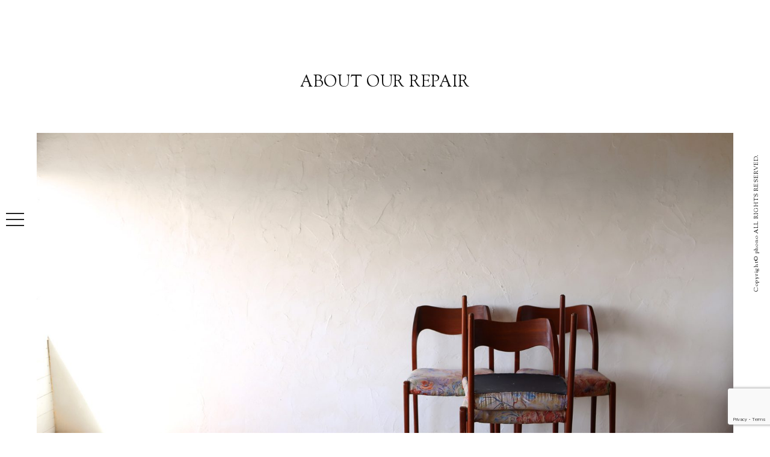

--- FILE ---
content_type: text/html; charset=UTF-8
request_url: https://phono-works.com/about/
body_size: 11735
content:
<!DOCTYPE html><html lang="ja"><head><meta charset="utf-8"><meta http-equiv="X-UA-Compatible" content="IE=edge"><meta name="viewport" content="width=device-width, initial-scale=1.0"><link rel="shortcut icon" href="https://phono-works.com/web/wp-content/themes/wp-phono/favicon.ico"><link rel="icon" href="https://phono-works.com/web/wp-content/themes/wp-phono/favicon.ico" type="image/vnd.microsoft.icon"><link rel="apple-touch-icon" href="https://phono-works.com/web/wp-content/themes/wp-phono/apple-touch-icon-precomposed.png"><link href="https://phono-works.com/web/wp-content/cache/autoptimize/autoptimize_single_8feec699606161fd1257439c624c6d2d.php" rel="stylesheet"><link href="https://phono-works.com/web/wp-content/cache/autoptimize/autoptimize_single_3ee0e86ea9f222b83d3a12b32aac02c1.php" rel="stylesheet"><link href="https://phono-works.com/web/wp-content/cache/autoptimize/autoptimize_single_2dc331675ec6e732ff5e39fabf637c50.php" rel="stylesheet"><link href="https://phono-works.com/web/wp-content/cache/autoptimize/autoptimize_single_b662fd31e1125bad9962e8a5c7e119c9.php" rel="stylesheet"><link href='https://fonts.googleapis.com/css?family=Great+Vibes' rel='stylesheet' type='text/css'><link href='https://fonts.googleapis.com/css?family=Sorts+Mill+Goudy' rel='stylesheet' type='text/css'><link href='https://fonts.googleapis.com/css?family=Cardo:400,400italic' rel='stylesheet' type='text/css'>  <script src="https://ajax.googleapis.com/ajax/libs/jquery/1.11.3/jquery.min.js"></script> <script defer src="https://phono-works.com/web/wp-content/themes/wp-phono/js/animsition.min.js"></script> <script defer src="https://cdnjs.cloudflare.com/ajax/libs/iScroll/5.1.3/iscroll.min.js"></script> <script defer src="https://cdnjs.cloudflare.com/ajax/libs/twitter-bootstrap/4.0.0-alpha/js/bootstrap.min.js"></script> <script defer src="https://cdnjs.cloudflare.com/ajax/libs/drawer/3.1.0/js/drawer.min.js"></script> <script defer src="https://phono-works.com/web/wp-content/themes/wp-phono/js/jquery.simple-scroll-follow.min.js"></script> <script defer src='https://phono-works.com/web/wp-content/cache/autoptimize/autoptimize_single_70e8936a2f2316fdff4170e69d8452ba.php'></script> <script defer src="https://phono-works.com/web/wp-content/cache/autoptimize/autoptimize_single_fa693a58dc82c5ec67caea9c2cbb7918.php"></script> <script defer src="https://npmcdn.com/imagesloaded@4.1/imagesloaded.pkgd.min.js"></script> <script defer src="https://phono-works.com/web/wp-content/cache/autoptimize/autoptimize_single_209731c3c21642790c2ff815364c14a2.php"></script> <script defer src="[data-uri]"></script> <style>img:is([sizes="auto" i], [sizes^="auto," i]) { contain-intrinsic-size: 3000px 1500px }</style><title>about | phono | 金沢 北欧 中古家具 / デンマーク オランダ ヴィンテージ家具</title><meta name="description" content="当店のメンテナンスについて オーダーメイド &amp;nbsp" /><meta name="robots" content="max-image-preview:large" /><link rel="canonical" href="https://phono-works.com/about/" /><meta name="generator" content="All in One SEO (AIOSEO) 4.8.7" /><meta property="og:locale" content="ja_JP" /><meta property="og:site_name" content="phono | 金沢　北欧 中古家具　/ デンマーク オランダ　ヴィンテージ家具" /><meta property="og:type" content="article" /><meta property="og:title" content="about | phono | 金沢 北欧 中古家具 / デンマーク オランダ ヴィンテージ家具" /><meta property="og:description" content="当店のメンテナンスについて オーダーメイド &amp;nbsp" /><meta property="og:url" content="https://phono-works.com/about/" /><meta property="og:image" content="https://phono-works.com/web/wp-content/uploads/2020/04/thum.jpg" /><meta property="og:image:secure_url" content="https://phono-works.com/web/wp-content/uploads/2020/04/thum.jpg" /><meta property="og:image:width" content="1200" /><meta property="og:image:height" content="742" /><meta property="article:published_time" content="2016-05-23T01:41:54+00:00" /><meta property="article:modified_time" content="2022-11-14T09:08:45+00:00" /><meta name="twitter:card" content="summary" /><meta name="twitter:title" content="about | phono | 金沢 北欧 中古家具 / デンマーク オランダ ヴィンテージ家具" /><meta name="twitter:description" content="当店のメンテナンスについて オーダーメイド &amp;nbsp" /><meta name="twitter:image" content="https://phono-works.com/web/wp-content/uploads/2020/04/thum.jpg" /> <script type="application/ld+json" class="aioseo-schema">{"@context":"https:\/\/schema.org","@graph":[{"@type":"BreadcrumbList","@id":"https:\/\/phono-works.com\/about\/#breadcrumblist","itemListElement":[{"@type":"ListItem","@id":"https:\/\/phono-works.com#listItem","position":1,"name":"\u30db\u30fc\u30e0","item":"https:\/\/phono-works.com","nextItem":{"@type":"ListItem","@id":"https:\/\/phono-works.com\/about\/#listItem","name":"about"}},{"@type":"ListItem","@id":"https:\/\/phono-works.com\/about\/#listItem","position":2,"name":"about","previousItem":{"@type":"ListItem","@id":"https:\/\/phono-works.com#listItem","name":"\u30db\u30fc\u30e0"}}]},{"@type":"Organization","@id":"https:\/\/phono-works.com\/#organization","name":"phono | \u91d1\u6ca2\u3000\u5317\u6b27 \u4e2d\u53e4\u5bb6\u5177\u3000\/ \u30c7\u30f3\u30de\u30fc\u30af \u30aa\u30e9\u30f3\u30c0\u3000\u30f4\u30a3\u30f3\u30c6\u30fc\u30b8\u5bb6\u5177","description":"phono \u30d5\u30a9\u30ce\u3000\u30e8\u30fc\u30ed\u30c3\u30d1\u30fb\u5317\u6b27\u306e\u30e6\u30fc\u30ba\u30c9\u5bb6\u5177\uff08\u4e2d\u53e4\u5bb6\u5177\uff09\u3068\u30a2\u30f3\u30c6\u30a3\u30fc\u30af\u96d1\u8ca8\u306e\u5e97","url":"https:\/\/phono-works.com\/"},{"@type":"WebPage","@id":"https:\/\/phono-works.com\/about\/#webpage","url":"https:\/\/phono-works.com\/about\/","name":"about | phono | \u91d1\u6ca2 \u5317\u6b27 \u4e2d\u53e4\u5bb6\u5177 \/ \u30c7\u30f3\u30de\u30fc\u30af \u30aa\u30e9\u30f3\u30c0 \u30f4\u30a3\u30f3\u30c6\u30fc\u30b8\u5bb6\u5177","description":"\u5f53\u5e97\u306e\u30e1\u30f3\u30c6\u30ca\u30f3\u30b9\u306b\u3064\u3044\u3066 \u30aa\u30fc\u30c0\u30fc\u30e1\u30a4\u30c9 &nbsp","inLanguage":"ja","isPartOf":{"@id":"https:\/\/phono-works.com\/#website"},"breadcrumb":{"@id":"https:\/\/phono-works.com\/about\/#breadcrumblist"},"datePublished":"2016-05-23T10:41:54+09:00","dateModified":"2022-11-14T18:08:45+09:00"},{"@type":"WebSite","@id":"https:\/\/phono-works.com\/#website","url":"https:\/\/phono-works.com\/","name":"phono | \u91d1\u6ca2\u3000\u5317\u6b27 \u4e2d\u53e4\u5bb6\u5177\u3000\/ \u30c7\u30f3\u30de\u30fc\u30af \u30aa\u30e9\u30f3\u30c0\u3000\u30f4\u30a3\u30f3\u30c6\u30fc\u30b8\u5bb6\u5177","description":"phono \u30d5\u30a9\u30ce\u3000\u30e8\u30fc\u30ed\u30c3\u30d1\u30fb\u5317\u6b27\u306e\u30e6\u30fc\u30ba\u30c9\u5bb6\u5177\uff08\u4e2d\u53e4\u5bb6\u5177\uff09\u3068\u30a2\u30f3\u30c6\u30a3\u30fc\u30af\u96d1\u8ca8\u306e\u5e97","inLanguage":"ja","publisher":{"@id":"https:\/\/phono-works.com\/#organization"}}]}</script>  <script defer src="[data-uri]"></script> <style id='wp-emoji-styles-inline-css' type='text/css'>img.wp-smiley, img.emoji {
		display: inline !important;
		border: none !important;
		box-shadow: none !important;
		height: 1em !important;
		width: 1em !important;
		margin: 0 0.07em !important;
		vertical-align: -0.1em !important;
		background: none !important;
		padding: 0 !important;
	}</style><link rel='stylesheet' id='wp-block-library-css' href='https://phono-works.com/web/wp-includes/css/dist/block-library/style.min.css?ver=6.8.3' type='text/css' media='all' /><style id='classic-theme-styles-inline-css' type='text/css'>/*! This file is auto-generated */
.wp-block-button__link{color:#fff;background-color:#32373c;border-radius:9999px;box-shadow:none;text-decoration:none;padding:calc(.667em + 2px) calc(1.333em + 2px);font-size:1.125em}.wp-block-file__button{background:#32373c;color:#fff;text-decoration:none}</style><style id='global-styles-inline-css' type='text/css'>:root{--wp--preset--aspect-ratio--square: 1;--wp--preset--aspect-ratio--4-3: 4/3;--wp--preset--aspect-ratio--3-4: 3/4;--wp--preset--aspect-ratio--3-2: 3/2;--wp--preset--aspect-ratio--2-3: 2/3;--wp--preset--aspect-ratio--16-9: 16/9;--wp--preset--aspect-ratio--9-16: 9/16;--wp--preset--color--black: #000000;--wp--preset--color--cyan-bluish-gray: #abb8c3;--wp--preset--color--white: #ffffff;--wp--preset--color--pale-pink: #f78da7;--wp--preset--color--vivid-red: #cf2e2e;--wp--preset--color--luminous-vivid-orange: #ff6900;--wp--preset--color--luminous-vivid-amber: #fcb900;--wp--preset--color--light-green-cyan: #7bdcb5;--wp--preset--color--vivid-green-cyan: #00d084;--wp--preset--color--pale-cyan-blue: #8ed1fc;--wp--preset--color--vivid-cyan-blue: #0693e3;--wp--preset--color--vivid-purple: #9b51e0;--wp--preset--gradient--vivid-cyan-blue-to-vivid-purple: linear-gradient(135deg,rgba(6,147,227,1) 0%,rgb(155,81,224) 100%);--wp--preset--gradient--light-green-cyan-to-vivid-green-cyan: linear-gradient(135deg,rgb(122,220,180) 0%,rgb(0,208,130) 100%);--wp--preset--gradient--luminous-vivid-amber-to-luminous-vivid-orange: linear-gradient(135deg,rgba(252,185,0,1) 0%,rgba(255,105,0,1) 100%);--wp--preset--gradient--luminous-vivid-orange-to-vivid-red: linear-gradient(135deg,rgba(255,105,0,1) 0%,rgb(207,46,46) 100%);--wp--preset--gradient--very-light-gray-to-cyan-bluish-gray: linear-gradient(135deg,rgb(238,238,238) 0%,rgb(169,184,195) 100%);--wp--preset--gradient--cool-to-warm-spectrum: linear-gradient(135deg,rgb(74,234,220) 0%,rgb(151,120,209) 20%,rgb(207,42,186) 40%,rgb(238,44,130) 60%,rgb(251,105,98) 80%,rgb(254,248,76) 100%);--wp--preset--gradient--blush-light-purple: linear-gradient(135deg,rgb(255,206,236) 0%,rgb(152,150,240) 100%);--wp--preset--gradient--blush-bordeaux: linear-gradient(135deg,rgb(254,205,165) 0%,rgb(254,45,45) 50%,rgb(107,0,62) 100%);--wp--preset--gradient--luminous-dusk: linear-gradient(135deg,rgb(255,203,112) 0%,rgb(199,81,192) 50%,rgb(65,88,208) 100%);--wp--preset--gradient--pale-ocean: linear-gradient(135deg,rgb(255,245,203) 0%,rgb(182,227,212) 50%,rgb(51,167,181) 100%);--wp--preset--gradient--electric-grass: linear-gradient(135deg,rgb(202,248,128) 0%,rgb(113,206,126) 100%);--wp--preset--gradient--midnight: linear-gradient(135deg,rgb(2,3,129) 0%,rgb(40,116,252) 100%);--wp--preset--font-size--small: 13px;--wp--preset--font-size--medium: 20px;--wp--preset--font-size--large: 36px;--wp--preset--font-size--x-large: 42px;--wp--preset--spacing--20: 0.44rem;--wp--preset--spacing--30: 0.67rem;--wp--preset--spacing--40: 1rem;--wp--preset--spacing--50: 1.5rem;--wp--preset--spacing--60: 2.25rem;--wp--preset--spacing--70: 3.38rem;--wp--preset--spacing--80: 5.06rem;--wp--preset--shadow--natural: 6px 6px 9px rgba(0, 0, 0, 0.2);--wp--preset--shadow--deep: 12px 12px 50px rgba(0, 0, 0, 0.4);--wp--preset--shadow--sharp: 6px 6px 0px rgba(0, 0, 0, 0.2);--wp--preset--shadow--outlined: 6px 6px 0px -3px rgba(255, 255, 255, 1), 6px 6px rgba(0, 0, 0, 1);--wp--preset--shadow--crisp: 6px 6px 0px rgba(0, 0, 0, 1);}:where(.is-layout-flex){gap: 0.5em;}:where(.is-layout-grid){gap: 0.5em;}body .is-layout-flex{display: flex;}.is-layout-flex{flex-wrap: wrap;align-items: center;}.is-layout-flex > :is(*, div){margin: 0;}body .is-layout-grid{display: grid;}.is-layout-grid > :is(*, div){margin: 0;}:where(.wp-block-columns.is-layout-flex){gap: 2em;}:where(.wp-block-columns.is-layout-grid){gap: 2em;}:where(.wp-block-post-template.is-layout-flex){gap: 1.25em;}:where(.wp-block-post-template.is-layout-grid){gap: 1.25em;}.has-black-color{color: var(--wp--preset--color--black) !important;}.has-cyan-bluish-gray-color{color: var(--wp--preset--color--cyan-bluish-gray) !important;}.has-white-color{color: var(--wp--preset--color--white) !important;}.has-pale-pink-color{color: var(--wp--preset--color--pale-pink) !important;}.has-vivid-red-color{color: var(--wp--preset--color--vivid-red) !important;}.has-luminous-vivid-orange-color{color: var(--wp--preset--color--luminous-vivid-orange) !important;}.has-luminous-vivid-amber-color{color: var(--wp--preset--color--luminous-vivid-amber) !important;}.has-light-green-cyan-color{color: var(--wp--preset--color--light-green-cyan) !important;}.has-vivid-green-cyan-color{color: var(--wp--preset--color--vivid-green-cyan) !important;}.has-pale-cyan-blue-color{color: var(--wp--preset--color--pale-cyan-blue) !important;}.has-vivid-cyan-blue-color{color: var(--wp--preset--color--vivid-cyan-blue) !important;}.has-vivid-purple-color{color: var(--wp--preset--color--vivid-purple) !important;}.has-black-background-color{background-color: var(--wp--preset--color--black) !important;}.has-cyan-bluish-gray-background-color{background-color: var(--wp--preset--color--cyan-bluish-gray) !important;}.has-white-background-color{background-color: var(--wp--preset--color--white) !important;}.has-pale-pink-background-color{background-color: var(--wp--preset--color--pale-pink) !important;}.has-vivid-red-background-color{background-color: var(--wp--preset--color--vivid-red) !important;}.has-luminous-vivid-orange-background-color{background-color: var(--wp--preset--color--luminous-vivid-orange) !important;}.has-luminous-vivid-amber-background-color{background-color: var(--wp--preset--color--luminous-vivid-amber) !important;}.has-light-green-cyan-background-color{background-color: var(--wp--preset--color--light-green-cyan) !important;}.has-vivid-green-cyan-background-color{background-color: var(--wp--preset--color--vivid-green-cyan) !important;}.has-pale-cyan-blue-background-color{background-color: var(--wp--preset--color--pale-cyan-blue) !important;}.has-vivid-cyan-blue-background-color{background-color: var(--wp--preset--color--vivid-cyan-blue) !important;}.has-vivid-purple-background-color{background-color: var(--wp--preset--color--vivid-purple) !important;}.has-black-border-color{border-color: var(--wp--preset--color--black) !important;}.has-cyan-bluish-gray-border-color{border-color: var(--wp--preset--color--cyan-bluish-gray) !important;}.has-white-border-color{border-color: var(--wp--preset--color--white) !important;}.has-pale-pink-border-color{border-color: var(--wp--preset--color--pale-pink) !important;}.has-vivid-red-border-color{border-color: var(--wp--preset--color--vivid-red) !important;}.has-luminous-vivid-orange-border-color{border-color: var(--wp--preset--color--luminous-vivid-orange) !important;}.has-luminous-vivid-amber-border-color{border-color: var(--wp--preset--color--luminous-vivid-amber) !important;}.has-light-green-cyan-border-color{border-color: var(--wp--preset--color--light-green-cyan) !important;}.has-vivid-green-cyan-border-color{border-color: var(--wp--preset--color--vivid-green-cyan) !important;}.has-pale-cyan-blue-border-color{border-color: var(--wp--preset--color--pale-cyan-blue) !important;}.has-vivid-cyan-blue-border-color{border-color: var(--wp--preset--color--vivid-cyan-blue) !important;}.has-vivid-purple-border-color{border-color: var(--wp--preset--color--vivid-purple) !important;}.has-vivid-cyan-blue-to-vivid-purple-gradient-background{background: var(--wp--preset--gradient--vivid-cyan-blue-to-vivid-purple) !important;}.has-light-green-cyan-to-vivid-green-cyan-gradient-background{background: var(--wp--preset--gradient--light-green-cyan-to-vivid-green-cyan) !important;}.has-luminous-vivid-amber-to-luminous-vivid-orange-gradient-background{background: var(--wp--preset--gradient--luminous-vivid-amber-to-luminous-vivid-orange) !important;}.has-luminous-vivid-orange-to-vivid-red-gradient-background{background: var(--wp--preset--gradient--luminous-vivid-orange-to-vivid-red) !important;}.has-very-light-gray-to-cyan-bluish-gray-gradient-background{background: var(--wp--preset--gradient--very-light-gray-to-cyan-bluish-gray) !important;}.has-cool-to-warm-spectrum-gradient-background{background: var(--wp--preset--gradient--cool-to-warm-spectrum) !important;}.has-blush-light-purple-gradient-background{background: var(--wp--preset--gradient--blush-light-purple) !important;}.has-blush-bordeaux-gradient-background{background: var(--wp--preset--gradient--blush-bordeaux) !important;}.has-luminous-dusk-gradient-background{background: var(--wp--preset--gradient--luminous-dusk) !important;}.has-pale-ocean-gradient-background{background: var(--wp--preset--gradient--pale-ocean) !important;}.has-electric-grass-gradient-background{background: var(--wp--preset--gradient--electric-grass) !important;}.has-midnight-gradient-background{background: var(--wp--preset--gradient--midnight) !important;}.has-small-font-size{font-size: var(--wp--preset--font-size--small) !important;}.has-medium-font-size{font-size: var(--wp--preset--font-size--medium) !important;}.has-large-font-size{font-size: var(--wp--preset--font-size--large) !important;}.has-x-large-font-size{font-size: var(--wp--preset--font-size--x-large) !important;}
:where(.wp-block-post-template.is-layout-flex){gap: 1.25em;}:where(.wp-block-post-template.is-layout-grid){gap: 1.25em;}
:where(.wp-block-columns.is-layout-flex){gap: 2em;}:where(.wp-block-columns.is-layout-grid){gap: 2em;}
:root :where(.wp-block-pullquote){font-size: 1.5em;line-height: 1.6;}</style><link rel='stylesheet' id='contact-form-7-css' href='https://phono-works.com/web/wp-content/cache/autoptimize/autoptimize_single_3fd2afa98866679439097f4ab102fe0a.php?ver=5.9.8' type='text/css' media='all' /><link rel='stylesheet' id='yith-infs-style-css' href='https://phono-works.com/web/wp-content/cache/autoptimize/autoptimize_single_a61fe3b7f97b8771d6ff8a004d9ce983.php?ver=2.2.0' type='text/css' media='all' /><link rel="https://api.w.org/" href="https://phono-works.com/wp-json/" /><link rel="alternate" title="JSON" type="application/json" href="https://phono-works.com/wp-json/wp/v2/pages/179" /><link rel="EditURI" type="application/rsd+xml" title="RSD" href="https://phono-works.com/web/xmlrpc.php?rsd" /><meta name="generator" content="WordPress 6.8.3" /><link rel='shortlink' href='https://phono-works.com/?p=179' /><link rel="alternate" title="oEmbed (JSON)" type="application/json+oembed" href="https://phono-works.com/wp-json/oembed/1.0/embed?url=https%3A%2F%2Fphono-works.com%2Fabout%2F" /><link rel="alternate" title="oEmbed (XML)" type="text/xml+oembed" href="https://phono-works.com/wp-json/oembed/1.0/embed?url=https%3A%2F%2Fphono-works.com%2Fabout%2F&#038;format=xml" /><link rel="shortcut icon" href="https://phono-works.com/web/wp-content/uploads/2020/04/favicon.ico" /><link rel="apple-touch-icon" href="https://phono-works.com/web/wp-content/uploads/2020/04/logo.png" /></head><body class="animsition drawer drawer--left"><header> <button type="button" class="drawer-toggle drawer-hamburger"> <span class="sr-only">toggle navigation</span> <span class="drawer-hamburger-icon"></span> </button><nav class="drawer-nav"><ul class="drawer-menu"><li class="drawer-brand"> <a class="animsition-link " href="https://phono-works.com/"><img src="https://phono-works.com/web/wp-content/themes/wp-phono/images/nav-logo.png" alt="phono | 金沢　北欧 中古家具　/ デンマーク オランダ　ヴィンテージ家具"></a></li><li><a class="animsition-link drawer-menu-item" href="https://phono-works.com/">HOME</a></li><li><a class="drawer-menu-item " href="https://phono-works.com/#concept" onclick="OnLinkClick();">CONCEPT</a></li><li class="drawer-dropdown"><div class="drawer-menu-item" data-target="#" data-toggle="dropdown" role="button" aria-expanded="false"> VINTAGE STYLES <span class="drawer-caret"></span></div><ul class="drawer-dropdown-menu"><li><a class="animsition-link drawer-dropdown-menu-item" href="https://phono-works.com/products/">All</a></li><li><a class="animsition-link drawer-dropdown-menu-item" href="https://phono-works.com/cat_products/furniture/">Furniture</a></li><li><a class="animsition-link drawer-dropdown-menu-item" href="https://phono-works.com/cat_products/homeaccessories/">Home Accessories</a></li><li><a class="animsition-link drawer-dropdown-menu-item" href="https://phono-works.com/cat_products/art/">Art</a></li><li><a class="animsition-link drawer-dropdown-menu-item" href="https://phono-works.com/cat_products/sold/">Sold</a></li></ul></li><li><a class="animsition-link drawer-menu-item " href="https://phono-works.com/#shopinfo" onclick="OnLinkClick();">SHOP INFO</a></li><li><a class="animsition-link drawer-menu-item" href="https://phono-works.com/archive/blog/">BLOG</a></li><li><a class="animsition-link drawer-menu-item " href="https://phono-works.com/#contact" onclick="OnLinkClick();">CONTACT</a></li></ul></nav></header><main><div class="page-wrapper container"><section><div class="page-about"><div class="about-title"><h2>ABOUT OUR REPAIR</h2></div><div class="about-slider"><div id="metaslider-id-213" style="width: 100%;" class="ml-slider-3-101-0 metaslider metaslider-flex metaslider-213 ml-slider ms-theme-default nav-hidden" role="region" aria-label="repair"><div id="metaslider_container_213"><div id="metaslider_213"><ul class='slides'><li style="display: block; width: 100%;" class="slide-643 ms-image " aria-roledescription="slide" data-date="2016-07-29 16:46:25"><img src="https://phono-works.com/web/wp-content/uploads/2016/07/repair_22-0x0.jpg" height="0" width="0" alt="" class="slider-213 slide-643 msDefaultImage" /></li><li style="display: none; width: 100%;" class="slide-894 ms-image " aria-roledescription="slide" data-date="2016-08-08 16:27:22"><img src="https://phono-works.com/web/wp-content/uploads/2016/08/repair-1-0x0.jpg" height="0" width="0" alt="" class="slider-213 slide-894 msDefaultImage" /></li><li style="display: none; width: 100%;" class="slide-642 ms-image " aria-roledescription="slide" data-date="2016-07-29 16:46:24"><img src="https://phono-works.com/web/wp-content/uploads/2016/07/repair_11-0x0.jpg" height="0" width="0" alt="" class="slider-213 slide-642 msDefaultImage" /></li><li style="display: none; width: 100%;" class="slide-644 ms-image " aria-roledescription="slide" data-date="2016-07-29 16:46:27"><img src="https://phono-works.com/web/wp-content/uploads/2016/07/repair_33-0x0.jpg" height="0" width="0" alt="" class="slider-213 slide-644 msDefaultImage" /></li><li style="display: none; width: 100%;" class="slide-646 ms-image " aria-roledescription="slide" data-date="2016-07-29 16:51:10"><img src="https://phono-works.com/web/wp-content/uploads/2016/07/repair_66-0x0.jpg" height="0" width="0" alt="" class="slider-213 slide-646 msDefaultImage" /></li><li style="display: none; width: 100%;" class="slide-647 ms-image " aria-roledescription="slide" data-date="2016-07-29 16:51:11"><img src="https://phono-works.com/web/wp-content/uploads/2016/07/repair55-0x0.jpg" height="0" width="0" alt="" class="slider-213 slide-647 msDefaultImage" /></li></ul></div></div></div></div><div class="about-text"><p>当店で取り扱う家具は1950～70年代に製作され、50年以上も時を経たヴィンテージのものがほとんどです。時代を経て一度は持ち主の手から放れた家具も、リペアによって「命」を吹き込むことにより、新しい持ち主の元へ繋ぐ。このお手伝いをさせていただけることが私たちの喜びです。</p><p>生産されてから年月を重ねた家具をお客様に安心してご使用いただくために、当店では一台一台、徹底したメンテナンス＆リペアを行っております。その際には新品同様にするのではなく、ヴィンテージ家具本来の味わいや雰囲気を損なわないような仕上げを心がけております。もちろん実用的に問題がある箇所は修復いたしておりますが、小傷全てを除去するのではなく、雰囲気を考慮し、味わいとみなしてあえて残すキズなどもございます。リペアには自信を持っておりますが、家具それぞれの状態やメンテナンスにつきましては、その都度ご説明させていただきます。ご不明な点はご遠慮なくお問い合せくださいませ。</p><p>家具はお手入れをすることによって、ずっと永くお使いいただけます。家具用ワックスは当店でも取り扱っておりますので、お手入れ方法などと合わせてご遠慮なくご相談ください。</p><p>また、当店でお買上いただいた家具はもちろん、その他の家具の修理や椅子の張替え等も承っております。製品や状態によっては修理をお受けできない場合もございますが、お気軽にご相談ください。</p></div></div></section><div class="container post-list"><div class="row"><div class="col-lg-4 col-sm-12 col-xs-12"> <a class="animsition-link" href="https://phono-works.com/restoreation/912/"><div class="post-thum"> <img width="600" height="400" src="https://phono-works.com/web/wp-content/uploads/2016/08/bovenkamp_1-600x400.jpg" class="attachment-thum-list size-thum-list wp-post-image" alt="" decoding="async" loading="lazy" /></div><h4 class="list-title">Wingback lounge sofa by Bovenkamp</h4> </a></div><div class="col-lg-4 col-sm-12 col-xs-12"> <a class="animsition-link" href="https://phono-works.com/restoreation/910/"><div class="post-thum"> <img width="600" height="400" src="https://phono-works.com/web/wp-content/uploads/2016/08/erikbuck_1-600x400.jpg" class="attachment-thum-list size-thum-list wp-post-image" alt="" decoding="async" loading="lazy" /></div><h4 class="list-title">Dining Chair / Rosewood reupholster</h4> </a></div><div class="col-lg-4 col-sm-12 col-xs-12"> <a class="animsition-link" href="https://phono-works.com/restoreation/895/"><div class="post-thum"> <img width="600" height="400" src="https://phono-works.com/web/wp-content/uploads/2016/08/burau_5-600x400.jpg" class="attachment-thum-list size-thum-list wp-post-image" alt="" decoding="async" loading="lazy" /></div><h4 class="list-title">Dress Chest</h4> </a></div></div></div><section id="ordermade"><div class="row page-about"><div class="about-title"><h2>ORDER MADE</h2></div><div class="about-slider"><div id="metaslider-id-227" style="width: 100%;" class="ml-slider-3-101-0 metaslider metaslider-flex metaslider-227 ml-slider ms-theme-default nav-hidden nav-hidden" role="region" aria-label="ordermaide"><div id="metaslider_container_227"><div id="metaslider_227"><ul class='slides'><li style="display: block; width: 100%;" class="slide-637 ms-image " aria-roledescription="slide" data-date="2016-07-29 16:46:10"><img src="https://phono-works.com/web/wp-content/uploads/2016/07/ordermade_11-0x0.jpg" height="0" width="0" alt="" class="slider-227 slide-637 msDefaultImage" /></li><li style="display: none; width: 100%;" class="slide-638 ms-image " aria-roledescription="slide" data-date="2016-07-29 16:46:12"><img src="https://phono-works.com/web/wp-content/uploads/2016/07/ordermade_22-0x0.jpg" height="0" width="0" alt="" class="slider-227 slide-638 msDefaultImage" /></li><li style="display: none; width: 100%;" class="slide-639 ms-image " aria-roledescription="slide" data-date="2016-07-29 16:46:14"><img src="https://phono-works.com/web/wp-content/uploads/2016/07/ordermade_33-0x0.jpg" height="0" width="0" alt="" class="slider-227 slide-639 msDefaultImage" /></li><li style="display: none; width: 100%;" class="slide-640 ms-image " aria-roledescription="slide" data-date="2016-07-29 16:46:16"><img src="https://phono-works.com/web/wp-content/uploads/2016/07/ordermade_55-0x0.jpg" height="0" width="0" alt="" class="slider-227 slide-640 msDefaultImage" /></li><li style="display: none; width: 100%;" class="slide-641 ms-image " aria-roledescription="slide" data-date="2016-07-29 16:46:17"><img src="https://phono-works.com/web/wp-content/uploads/2016/07/ordermade_66-0x0.jpg" height="0" width="0" alt="" class="slider-227 slide-641 msDefaultImage" /></li></ul></div></div></div></div><div class="about-text"><p>ヴィンテージの家具は、50年以上も前の生活に寄り添って作られていたもの。そのデザイン性はもちろん永久ですが、人々の住まいやライフスタイルは現代とミッドセンチュリー期とでは異なってきています。当店ではオーダーメイド家具として、ご使用になる方の使い勝手、スタイルに合わせて、お客様だけの１台を製作致します。</p><p>美しく経年変化したヴィンテージの家具、そしてこれから味わいを加えていくオーダーメイド家具。これらを組み合わせて合わせてより良い空間となりますよう、ご提案できればと思っています。</p><p>これまで製作したものは、VINTAGE ITEMSの「<a class="animsition-link" href="https://phono-works.com//cat_products/ordermade/">ORDER MADE</a>」にてご覧いただけます。アイテム／サイズ／材質／ご予算等、お気軽にご相談くださいませ。</p></div></div></section></div></main><div class="copy">Copyright© phono ALL RIGHTS RESERVED.</div><div id="page-top"> <a href="#"><img src="https://phono-works.com/web/wp-content/themes/wp-phono/images/retop.svg" alt="ページトップへ戻る"></a></div>  <script type="speculationrules">{"prefetch":[{"source":"document","where":{"and":[{"href_matches":"\/*"},{"not":{"href_matches":["\/web\/wp-*.php","\/web\/wp-admin\/*","\/web\/wp-content\/uploads\/*","\/web\/wp-content\/*","\/web\/wp-content\/plugins\/*","\/web\/wp-content\/themes\/wp-phono\/*","\/*\\?(.+)"]}},{"not":{"selector_matches":"a[rel~=\"nofollow\"]"}},{"not":{"selector_matches":".no-prefetch, .no-prefetch a"}}]},"eagerness":"conservative"}]}</script> <link rel='stylesheet' id='metaslider-flex-slider-css' href='https://phono-works.com/web/wp-content/cache/autoptimize/autoptimize_single_7a85173f979a585e975c5597389a9265.php?ver=3.101.0' type='text/css' media='all' property='stylesheet' /><link rel='stylesheet' id='metaslider-public-css' href='https://phono-works.com/web/wp-content/cache/autoptimize/autoptimize_single_faa4eb2028df60ad332e4b3990fd00d2.php?ver=3.101.0' type='text/css' media='all' property='stylesheet' /><style id='metaslider-public-inline-css' type='text/css'>@media only screen and (max-width: 767px) { .hide-arrows-smartphone .flex-direction-nav, .hide-navigation-smartphone .flex-control-paging, .hide-navigation-smartphone .flex-control-nav, .hide-navigation-smartphone .filmstrip, .hide-slideshow-smartphone, .metaslider-hidden-content.hide-smartphone{ display: none!important; }}@media only screen and (min-width : 768px) and (max-width: 1023px) { .hide-arrows-tablet .flex-direction-nav, .hide-navigation-tablet .flex-control-paging, .hide-navigation-tablet .flex-control-nav, .hide-navigation-tablet .filmstrip, .hide-slideshow-tablet, .metaslider-hidden-content.hide-tablet{ display: none!important; }}@media only screen and (min-width : 1024px) and (max-width: 1439px) { .hide-arrows-laptop .flex-direction-nav, .hide-navigation-laptop .flex-control-paging, .hide-navigation-laptop .flex-control-nav, .hide-navigation-laptop .filmstrip, .hide-slideshow-laptop, .metaslider-hidden-content.hide-laptop{ display: none!important; }}@media only screen and (min-width : 1440px) { .hide-arrows-desktop .flex-direction-nav, .hide-navigation-desktop .flex-control-paging, .hide-navigation-desktop .flex-control-nav, .hide-navigation-desktop .filmstrip, .hide-slideshow-desktop, .metaslider-hidden-content.hide-desktop{ display: none!important; }}
@media only screen and (max-width: 767px) { .hide-arrows-smartphone .flex-direction-nav, .hide-navigation-smartphone .flex-control-paging, .hide-navigation-smartphone .flex-control-nav, .hide-navigation-smartphone .filmstrip, .hide-slideshow-smartphone, .metaslider-hidden-content.hide-smartphone{ display: none!important; }}@media only screen and (min-width : 768px) and (max-width: 1023px) { .hide-arrows-tablet .flex-direction-nav, .hide-navigation-tablet .flex-control-paging, .hide-navigation-tablet .flex-control-nav, .hide-navigation-tablet .filmstrip, .hide-slideshow-tablet, .metaslider-hidden-content.hide-tablet{ display: none!important; }}@media only screen and (min-width : 1024px) and (max-width: 1439px) { .hide-arrows-laptop .flex-direction-nav, .hide-navigation-laptop .flex-control-paging, .hide-navigation-laptop .flex-control-nav, .hide-navigation-laptop .filmstrip, .hide-slideshow-laptop, .metaslider-hidden-content.hide-laptop{ display: none!important; }}@media only screen and (min-width : 1440px) { .hide-arrows-desktop .flex-direction-nav, .hide-navigation-desktop .flex-control-paging, .hide-navigation-desktop .flex-control-nav, .hide-navigation-desktop .filmstrip, .hide-slideshow-desktop, .metaslider-hidden-content.hide-desktop{ display: none!important; }}</style> <script type="text/javascript" src="https://phono-works.com/web/wp-includes/js/dist/hooks.min.js?ver=4d63a3d491d11ffd8ac6" id="wp-hooks-js"></script> <script type="text/javascript" src="https://phono-works.com/web/wp-includes/js/dist/i18n.min.js?ver=5e580eb46a90c2b997e6" id="wp-i18n-js"></script> <script defer id="wp-i18n-js-after" src="[data-uri]"></script> <script defer type="text/javascript" src="https://phono-works.com/web/wp-content/cache/autoptimize/autoptimize_single_efc27e253fae1b7b891fb5a40e687768.php?ver=5.9.8" id="swv-js"></script> <script defer id="contact-form-7-js-extra" src="[data-uri]"></script> <script defer id="contact-form-7-js-translations" src="[data-uri]"></script> <script defer type="text/javascript" src="https://phono-works.com/web/wp-content/cache/autoptimize/autoptimize_single_0b1719adf5fa7231cb1a1b54cf11a50e.php?ver=5.9.8" id="contact-form-7-js"></script> <script defer type="text/javascript" src="https://www.google.com/recaptcha/api.js?render=6LeF9uEZAAAAAJOBXwAM6LxIIyj17M07b39WFBS5&amp;ver=3.0" id="google-recaptcha-js"></script> <script type="text/javascript" src="https://phono-works.com/web/wp-includes/js/dist/vendor/wp-polyfill.min.js?ver=3.15.0" id="wp-polyfill-js"></script> <script defer id="wpcf7-recaptcha-js-extra" src="[data-uri]"></script> <script defer type="text/javascript" src="https://phono-works.com/web/wp-content/cache/autoptimize/autoptimize_single_ec0187677793456f98473f49d9e9b95f.php?ver=5.9.8" id="wpcf7-recaptcha-js"></script> </body></html>

--- FILE ---
content_type: text/html; charset=utf-8
request_url: https://www.google.com/recaptcha/api2/anchor?ar=1&k=6LeF9uEZAAAAAJOBXwAM6LxIIyj17M07b39WFBS5&co=aHR0cHM6Ly9waG9uby13b3Jrcy5jb206NDQz&hl=en&v=PoyoqOPhxBO7pBk68S4YbpHZ&size=invisible&anchor-ms=20000&execute-ms=30000&cb=dt21imf8wcsr
body_size: 48684
content:
<!DOCTYPE HTML><html dir="ltr" lang="en"><head><meta http-equiv="Content-Type" content="text/html; charset=UTF-8">
<meta http-equiv="X-UA-Compatible" content="IE=edge">
<title>reCAPTCHA</title>
<style type="text/css">
/* cyrillic-ext */
@font-face {
  font-family: 'Roboto';
  font-style: normal;
  font-weight: 400;
  font-stretch: 100%;
  src: url(//fonts.gstatic.com/s/roboto/v48/KFO7CnqEu92Fr1ME7kSn66aGLdTylUAMa3GUBHMdazTgWw.woff2) format('woff2');
  unicode-range: U+0460-052F, U+1C80-1C8A, U+20B4, U+2DE0-2DFF, U+A640-A69F, U+FE2E-FE2F;
}
/* cyrillic */
@font-face {
  font-family: 'Roboto';
  font-style: normal;
  font-weight: 400;
  font-stretch: 100%;
  src: url(//fonts.gstatic.com/s/roboto/v48/KFO7CnqEu92Fr1ME7kSn66aGLdTylUAMa3iUBHMdazTgWw.woff2) format('woff2');
  unicode-range: U+0301, U+0400-045F, U+0490-0491, U+04B0-04B1, U+2116;
}
/* greek-ext */
@font-face {
  font-family: 'Roboto';
  font-style: normal;
  font-weight: 400;
  font-stretch: 100%;
  src: url(//fonts.gstatic.com/s/roboto/v48/KFO7CnqEu92Fr1ME7kSn66aGLdTylUAMa3CUBHMdazTgWw.woff2) format('woff2');
  unicode-range: U+1F00-1FFF;
}
/* greek */
@font-face {
  font-family: 'Roboto';
  font-style: normal;
  font-weight: 400;
  font-stretch: 100%;
  src: url(//fonts.gstatic.com/s/roboto/v48/KFO7CnqEu92Fr1ME7kSn66aGLdTylUAMa3-UBHMdazTgWw.woff2) format('woff2');
  unicode-range: U+0370-0377, U+037A-037F, U+0384-038A, U+038C, U+038E-03A1, U+03A3-03FF;
}
/* math */
@font-face {
  font-family: 'Roboto';
  font-style: normal;
  font-weight: 400;
  font-stretch: 100%;
  src: url(//fonts.gstatic.com/s/roboto/v48/KFO7CnqEu92Fr1ME7kSn66aGLdTylUAMawCUBHMdazTgWw.woff2) format('woff2');
  unicode-range: U+0302-0303, U+0305, U+0307-0308, U+0310, U+0312, U+0315, U+031A, U+0326-0327, U+032C, U+032F-0330, U+0332-0333, U+0338, U+033A, U+0346, U+034D, U+0391-03A1, U+03A3-03A9, U+03B1-03C9, U+03D1, U+03D5-03D6, U+03F0-03F1, U+03F4-03F5, U+2016-2017, U+2034-2038, U+203C, U+2040, U+2043, U+2047, U+2050, U+2057, U+205F, U+2070-2071, U+2074-208E, U+2090-209C, U+20D0-20DC, U+20E1, U+20E5-20EF, U+2100-2112, U+2114-2115, U+2117-2121, U+2123-214F, U+2190, U+2192, U+2194-21AE, U+21B0-21E5, U+21F1-21F2, U+21F4-2211, U+2213-2214, U+2216-22FF, U+2308-230B, U+2310, U+2319, U+231C-2321, U+2336-237A, U+237C, U+2395, U+239B-23B7, U+23D0, U+23DC-23E1, U+2474-2475, U+25AF, U+25B3, U+25B7, U+25BD, U+25C1, U+25CA, U+25CC, U+25FB, U+266D-266F, U+27C0-27FF, U+2900-2AFF, U+2B0E-2B11, U+2B30-2B4C, U+2BFE, U+3030, U+FF5B, U+FF5D, U+1D400-1D7FF, U+1EE00-1EEFF;
}
/* symbols */
@font-face {
  font-family: 'Roboto';
  font-style: normal;
  font-weight: 400;
  font-stretch: 100%;
  src: url(//fonts.gstatic.com/s/roboto/v48/KFO7CnqEu92Fr1ME7kSn66aGLdTylUAMaxKUBHMdazTgWw.woff2) format('woff2');
  unicode-range: U+0001-000C, U+000E-001F, U+007F-009F, U+20DD-20E0, U+20E2-20E4, U+2150-218F, U+2190, U+2192, U+2194-2199, U+21AF, U+21E6-21F0, U+21F3, U+2218-2219, U+2299, U+22C4-22C6, U+2300-243F, U+2440-244A, U+2460-24FF, U+25A0-27BF, U+2800-28FF, U+2921-2922, U+2981, U+29BF, U+29EB, U+2B00-2BFF, U+4DC0-4DFF, U+FFF9-FFFB, U+10140-1018E, U+10190-1019C, U+101A0, U+101D0-101FD, U+102E0-102FB, U+10E60-10E7E, U+1D2C0-1D2D3, U+1D2E0-1D37F, U+1F000-1F0FF, U+1F100-1F1AD, U+1F1E6-1F1FF, U+1F30D-1F30F, U+1F315, U+1F31C, U+1F31E, U+1F320-1F32C, U+1F336, U+1F378, U+1F37D, U+1F382, U+1F393-1F39F, U+1F3A7-1F3A8, U+1F3AC-1F3AF, U+1F3C2, U+1F3C4-1F3C6, U+1F3CA-1F3CE, U+1F3D4-1F3E0, U+1F3ED, U+1F3F1-1F3F3, U+1F3F5-1F3F7, U+1F408, U+1F415, U+1F41F, U+1F426, U+1F43F, U+1F441-1F442, U+1F444, U+1F446-1F449, U+1F44C-1F44E, U+1F453, U+1F46A, U+1F47D, U+1F4A3, U+1F4B0, U+1F4B3, U+1F4B9, U+1F4BB, U+1F4BF, U+1F4C8-1F4CB, U+1F4D6, U+1F4DA, U+1F4DF, U+1F4E3-1F4E6, U+1F4EA-1F4ED, U+1F4F7, U+1F4F9-1F4FB, U+1F4FD-1F4FE, U+1F503, U+1F507-1F50B, U+1F50D, U+1F512-1F513, U+1F53E-1F54A, U+1F54F-1F5FA, U+1F610, U+1F650-1F67F, U+1F687, U+1F68D, U+1F691, U+1F694, U+1F698, U+1F6AD, U+1F6B2, U+1F6B9-1F6BA, U+1F6BC, U+1F6C6-1F6CF, U+1F6D3-1F6D7, U+1F6E0-1F6EA, U+1F6F0-1F6F3, U+1F6F7-1F6FC, U+1F700-1F7FF, U+1F800-1F80B, U+1F810-1F847, U+1F850-1F859, U+1F860-1F887, U+1F890-1F8AD, U+1F8B0-1F8BB, U+1F8C0-1F8C1, U+1F900-1F90B, U+1F93B, U+1F946, U+1F984, U+1F996, U+1F9E9, U+1FA00-1FA6F, U+1FA70-1FA7C, U+1FA80-1FA89, U+1FA8F-1FAC6, U+1FACE-1FADC, U+1FADF-1FAE9, U+1FAF0-1FAF8, U+1FB00-1FBFF;
}
/* vietnamese */
@font-face {
  font-family: 'Roboto';
  font-style: normal;
  font-weight: 400;
  font-stretch: 100%;
  src: url(//fonts.gstatic.com/s/roboto/v48/KFO7CnqEu92Fr1ME7kSn66aGLdTylUAMa3OUBHMdazTgWw.woff2) format('woff2');
  unicode-range: U+0102-0103, U+0110-0111, U+0128-0129, U+0168-0169, U+01A0-01A1, U+01AF-01B0, U+0300-0301, U+0303-0304, U+0308-0309, U+0323, U+0329, U+1EA0-1EF9, U+20AB;
}
/* latin-ext */
@font-face {
  font-family: 'Roboto';
  font-style: normal;
  font-weight: 400;
  font-stretch: 100%;
  src: url(//fonts.gstatic.com/s/roboto/v48/KFO7CnqEu92Fr1ME7kSn66aGLdTylUAMa3KUBHMdazTgWw.woff2) format('woff2');
  unicode-range: U+0100-02BA, U+02BD-02C5, U+02C7-02CC, U+02CE-02D7, U+02DD-02FF, U+0304, U+0308, U+0329, U+1D00-1DBF, U+1E00-1E9F, U+1EF2-1EFF, U+2020, U+20A0-20AB, U+20AD-20C0, U+2113, U+2C60-2C7F, U+A720-A7FF;
}
/* latin */
@font-face {
  font-family: 'Roboto';
  font-style: normal;
  font-weight: 400;
  font-stretch: 100%;
  src: url(//fonts.gstatic.com/s/roboto/v48/KFO7CnqEu92Fr1ME7kSn66aGLdTylUAMa3yUBHMdazQ.woff2) format('woff2');
  unicode-range: U+0000-00FF, U+0131, U+0152-0153, U+02BB-02BC, U+02C6, U+02DA, U+02DC, U+0304, U+0308, U+0329, U+2000-206F, U+20AC, U+2122, U+2191, U+2193, U+2212, U+2215, U+FEFF, U+FFFD;
}
/* cyrillic-ext */
@font-face {
  font-family: 'Roboto';
  font-style: normal;
  font-weight: 500;
  font-stretch: 100%;
  src: url(//fonts.gstatic.com/s/roboto/v48/KFO7CnqEu92Fr1ME7kSn66aGLdTylUAMa3GUBHMdazTgWw.woff2) format('woff2');
  unicode-range: U+0460-052F, U+1C80-1C8A, U+20B4, U+2DE0-2DFF, U+A640-A69F, U+FE2E-FE2F;
}
/* cyrillic */
@font-face {
  font-family: 'Roboto';
  font-style: normal;
  font-weight: 500;
  font-stretch: 100%;
  src: url(//fonts.gstatic.com/s/roboto/v48/KFO7CnqEu92Fr1ME7kSn66aGLdTylUAMa3iUBHMdazTgWw.woff2) format('woff2');
  unicode-range: U+0301, U+0400-045F, U+0490-0491, U+04B0-04B1, U+2116;
}
/* greek-ext */
@font-face {
  font-family: 'Roboto';
  font-style: normal;
  font-weight: 500;
  font-stretch: 100%;
  src: url(//fonts.gstatic.com/s/roboto/v48/KFO7CnqEu92Fr1ME7kSn66aGLdTylUAMa3CUBHMdazTgWw.woff2) format('woff2');
  unicode-range: U+1F00-1FFF;
}
/* greek */
@font-face {
  font-family: 'Roboto';
  font-style: normal;
  font-weight: 500;
  font-stretch: 100%;
  src: url(//fonts.gstatic.com/s/roboto/v48/KFO7CnqEu92Fr1ME7kSn66aGLdTylUAMa3-UBHMdazTgWw.woff2) format('woff2');
  unicode-range: U+0370-0377, U+037A-037F, U+0384-038A, U+038C, U+038E-03A1, U+03A3-03FF;
}
/* math */
@font-face {
  font-family: 'Roboto';
  font-style: normal;
  font-weight: 500;
  font-stretch: 100%;
  src: url(//fonts.gstatic.com/s/roboto/v48/KFO7CnqEu92Fr1ME7kSn66aGLdTylUAMawCUBHMdazTgWw.woff2) format('woff2');
  unicode-range: U+0302-0303, U+0305, U+0307-0308, U+0310, U+0312, U+0315, U+031A, U+0326-0327, U+032C, U+032F-0330, U+0332-0333, U+0338, U+033A, U+0346, U+034D, U+0391-03A1, U+03A3-03A9, U+03B1-03C9, U+03D1, U+03D5-03D6, U+03F0-03F1, U+03F4-03F5, U+2016-2017, U+2034-2038, U+203C, U+2040, U+2043, U+2047, U+2050, U+2057, U+205F, U+2070-2071, U+2074-208E, U+2090-209C, U+20D0-20DC, U+20E1, U+20E5-20EF, U+2100-2112, U+2114-2115, U+2117-2121, U+2123-214F, U+2190, U+2192, U+2194-21AE, U+21B0-21E5, U+21F1-21F2, U+21F4-2211, U+2213-2214, U+2216-22FF, U+2308-230B, U+2310, U+2319, U+231C-2321, U+2336-237A, U+237C, U+2395, U+239B-23B7, U+23D0, U+23DC-23E1, U+2474-2475, U+25AF, U+25B3, U+25B7, U+25BD, U+25C1, U+25CA, U+25CC, U+25FB, U+266D-266F, U+27C0-27FF, U+2900-2AFF, U+2B0E-2B11, U+2B30-2B4C, U+2BFE, U+3030, U+FF5B, U+FF5D, U+1D400-1D7FF, U+1EE00-1EEFF;
}
/* symbols */
@font-face {
  font-family: 'Roboto';
  font-style: normal;
  font-weight: 500;
  font-stretch: 100%;
  src: url(//fonts.gstatic.com/s/roboto/v48/KFO7CnqEu92Fr1ME7kSn66aGLdTylUAMaxKUBHMdazTgWw.woff2) format('woff2');
  unicode-range: U+0001-000C, U+000E-001F, U+007F-009F, U+20DD-20E0, U+20E2-20E4, U+2150-218F, U+2190, U+2192, U+2194-2199, U+21AF, U+21E6-21F0, U+21F3, U+2218-2219, U+2299, U+22C4-22C6, U+2300-243F, U+2440-244A, U+2460-24FF, U+25A0-27BF, U+2800-28FF, U+2921-2922, U+2981, U+29BF, U+29EB, U+2B00-2BFF, U+4DC0-4DFF, U+FFF9-FFFB, U+10140-1018E, U+10190-1019C, U+101A0, U+101D0-101FD, U+102E0-102FB, U+10E60-10E7E, U+1D2C0-1D2D3, U+1D2E0-1D37F, U+1F000-1F0FF, U+1F100-1F1AD, U+1F1E6-1F1FF, U+1F30D-1F30F, U+1F315, U+1F31C, U+1F31E, U+1F320-1F32C, U+1F336, U+1F378, U+1F37D, U+1F382, U+1F393-1F39F, U+1F3A7-1F3A8, U+1F3AC-1F3AF, U+1F3C2, U+1F3C4-1F3C6, U+1F3CA-1F3CE, U+1F3D4-1F3E0, U+1F3ED, U+1F3F1-1F3F3, U+1F3F5-1F3F7, U+1F408, U+1F415, U+1F41F, U+1F426, U+1F43F, U+1F441-1F442, U+1F444, U+1F446-1F449, U+1F44C-1F44E, U+1F453, U+1F46A, U+1F47D, U+1F4A3, U+1F4B0, U+1F4B3, U+1F4B9, U+1F4BB, U+1F4BF, U+1F4C8-1F4CB, U+1F4D6, U+1F4DA, U+1F4DF, U+1F4E3-1F4E6, U+1F4EA-1F4ED, U+1F4F7, U+1F4F9-1F4FB, U+1F4FD-1F4FE, U+1F503, U+1F507-1F50B, U+1F50D, U+1F512-1F513, U+1F53E-1F54A, U+1F54F-1F5FA, U+1F610, U+1F650-1F67F, U+1F687, U+1F68D, U+1F691, U+1F694, U+1F698, U+1F6AD, U+1F6B2, U+1F6B9-1F6BA, U+1F6BC, U+1F6C6-1F6CF, U+1F6D3-1F6D7, U+1F6E0-1F6EA, U+1F6F0-1F6F3, U+1F6F7-1F6FC, U+1F700-1F7FF, U+1F800-1F80B, U+1F810-1F847, U+1F850-1F859, U+1F860-1F887, U+1F890-1F8AD, U+1F8B0-1F8BB, U+1F8C0-1F8C1, U+1F900-1F90B, U+1F93B, U+1F946, U+1F984, U+1F996, U+1F9E9, U+1FA00-1FA6F, U+1FA70-1FA7C, U+1FA80-1FA89, U+1FA8F-1FAC6, U+1FACE-1FADC, U+1FADF-1FAE9, U+1FAF0-1FAF8, U+1FB00-1FBFF;
}
/* vietnamese */
@font-face {
  font-family: 'Roboto';
  font-style: normal;
  font-weight: 500;
  font-stretch: 100%;
  src: url(//fonts.gstatic.com/s/roboto/v48/KFO7CnqEu92Fr1ME7kSn66aGLdTylUAMa3OUBHMdazTgWw.woff2) format('woff2');
  unicode-range: U+0102-0103, U+0110-0111, U+0128-0129, U+0168-0169, U+01A0-01A1, U+01AF-01B0, U+0300-0301, U+0303-0304, U+0308-0309, U+0323, U+0329, U+1EA0-1EF9, U+20AB;
}
/* latin-ext */
@font-face {
  font-family: 'Roboto';
  font-style: normal;
  font-weight: 500;
  font-stretch: 100%;
  src: url(//fonts.gstatic.com/s/roboto/v48/KFO7CnqEu92Fr1ME7kSn66aGLdTylUAMa3KUBHMdazTgWw.woff2) format('woff2');
  unicode-range: U+0100-02BA, U+02BD-02C5, U+02C7-02CC, U+02CE-02D7, U+02DD-02FF, U+0304, U+0308, U+0329, U+1D00-1DBF, U+1E00-1E9F, U+1EF2-1EFF, U+2020, U+20A0-20AB, U+20AD-20C0, U+2113, U+2C60-2C7F, U+A720-A7FF;
}
/* latin */
@font-face {
  font-family: 'Roboto';
  font-style: normal;
  font-weight: 500;
  font-stretch: 100%;
  src: url(//fonts.gstatic.com/s/roboto/v48/KFO7CnqEu92Fr1ME7kSn66aGLdTylUAMa3yUBHMdazQ.woff2) format('woff2');
  unicode-range: U+0000-00FF, U+0131, U+0152-0153, U+02BB-02BC, U+02C6, U+02DA, U+02DC, U+0304, U+0308, U+0329, U+2000-206F, U+20AC, U+2122, U+2191, U+2193, U+2212, U+2215, U+FEFF, U+FFFD;
}
/* cyrillic-ext */
@font-face {
  font-family: 'Roboto';
  font-style: normal;
  font-weight: 900;
  font-stretch: 100%;
  src: url(//fonts.gstatic.com/s/roboto/v48/KFO7CnqEu92Fr1ME7kSn66aGLdTylUAMa3GUBHMdazTgWw.woff2) format('woff2');
  unicode-range: U+0460-052F, U+1C80-1C8A, U+20B4, U+2DE0-2DFF, U+A640-A69F, U+FE2E-FE2F;
}
/* cyrillic */
@font-face {
  font-family: 'Roboto';
  font-style: normal;
  font-weight: 900;
  font-stretch: 100%;
  src: url(//fonts.gstatic.com/s/roboto/v48/KFO7CnqEu92Fr1ME7kSn66aGLdTylUAMa3iUBHMdazTgWw.woff2) format('woff2');
  unicode-range: U+0301, U+0400-045F, U+0490-0491, U+04B0-04B1, U+2116;
}
/* greek-ext */
@font-face {
  font-family: 'Roboto';
  font-style: normal;
  font-weight: 900;
  font-stretch: 100%;
  src: url(//fonts.gstatic.com/s/roboto/v48/KFO7CnqEu92Fr1ME7kSn66aGLdTylUAMa3CUBHMdazTgWw.woff2) format('woff2');
  unicode-range: U+1F00-1FFF;
}
/* greek */
@font-face {
  font-family: 'Roboto';
  font-style: normal;
  font-weight: 900;
  font-stretch: 100%;
  src: url(//fonts.gstatic.com/s/roboto/v48/KFO7CnqEu92Fr1ME7kSn66aGLdTylUAMa3-UBHMdazTgWw.woff2) format('woff2');
  unicode-range: U+0370-0377, U+037A-037F, U+0384-038A, U+038C, U+038E-03A1, U+03A3-03FF;
}
/* math */
@font-face {
  font-family: 'Roboto';
  font-style: normal;
  font-weight: 900;
  font-stretch: 100%;
  src: url(//fonts.gstatic.com/s/roboto/v48/KFO7CnqEu92Fr1ME7kSn66aGLdTylUAMawCUBHMdazTgWw.woff2) format('woff2');
  unicode-range: U+0302-0303, U+0305, U+0307-0308, U+0310, U+0312, U+0315, U+031A, U+0326-0327, U+032C, U+032F-0330, U+0332-0333, U+0338, U+033A, U+0346, U+034D, U+0391-03A1, U+03A3-03A9, U+03B1-03C9, U+03D1, U+03D5-03D6, U+03F0-03F1, U+03F4-03F5, U+2016-2017, U+2034-2038, U+203C, U+2040, U+2043, U+2047, U+2050, U+2057, U+205F, U+2070-2071, U+2074-208E, U+2090-209C, U+20D0-20DC, U+20E1, U+20E5-20EF, U+2100-2112, U+2114-2115, U+2117-2121, U+2123-214F, U+2190, U+2192, U+2194-21AE, U+21B0-21E5, U+21F1-21F2, U+21F4-2211, U+2213-2214, U+2216-22FF, U+2308-230B, U+2310, U+2319, U+231C-2321, U+2336-237A, U+237C, U+2395, U+239B-23B7, U+23D0, U+23DC-23E1, U+2474-2475, U+25AF, U+25B3, U+25B7, U+25BD, U+25C1, U+25CA, U+25CC, U+25FB, U+266D-266F, U+27C0-27FF, U+2900-2AFF, U+2B0E-2B11, U+2B30-2B4C, U+2BFE, U+3030, U+FF5B, U+FF5D, U+1D400-1D7FF, U+1EE00-1EEFF;
}
/* symbols */
@font-face {
  font-family: 'Roboto';
  font-style: normal;
  font-weight: 900;
  font-stretch: 100%;
  src: url(//fonts.gstatic.com/s/roboto/v48/KFO7CnqEu92Fr1ME7kSn66aGLdTylUAMaxKUBHMdazTgWw.woff2) format('woff2');
  unicode-range: U+0001-000C, U+000E-001F, U+007F-009F, U+20DD-20E0, U+20E2-20E4, U+2150-218F, U+2190, U+2192, U+2194-2199, U+21AF, U+21E6-21F0, U+21F3, U+2218-2219, U+2299, U+22C4-22C6, U+2300-243F, U+2440-244A, U+2460-24FF, U+25A0-27BF, U+2800-28FF, U+2921-2922, U+2981, U+29BF, U+29EB, U+2B00-2BFF, U+4DC0-4DFF, U+FFF9-FFFB, U+10140-1018E, U+10190-1019C, U+101A0, U+101D0-101FD, U+102E0-102FB, U+10E60-10E7E, U+1D2C0-1D2D3, U+1D2E0-1D37F, U+1F000-1F0FF, U+1F100-1F1AD, U+1F1E6-1F1FF, U+1F30D-1F30F, U+1F315, U+1F31C, U+1F31E, U+1F320-1F32C, U+1F336, U+1F378, U+1F37D, U+1F382, U+1F393-1F39F, U+1F3A7-1F3A8, U+1F3AC-1F3AF, U+1F3C2, U+1F3C4-1F3C6, U+1F3CA-1F3CE, U+1F3D4-1F3E0, U+1F3ED, U+1F3F1-1F3F3, U+1F3F5-1F3F7, U+1F408, U+1F415, U+1F41F, U+1F426, U+1F43F, U+1F441-1F442, U+1F444, U+1F446-1F449, U+1F44C-1F44E, U+1F453, U+1F46A, U+1F47D, U+1F4A3, U+1F4B0, U+1F4B3, U+1F4B9, U+1F4BB, U+1F4BF, U+1F4C8-1F4CB, U+1F4D6, U+1F4DA, U+1F4DF, U+1F4E3-1F4E6, U+1F4EA-1F4ED, U+1F4F7, U+1F4F9-1F4FB, U+1F4FD-1F4FE, U+1F503, U+1F507-1F50B, U+1F50D, U+1F512-1F513, U+1F53E-1F54A, U+1F54F-1F5FA, U+1F610, U+1F650-1F67F, U+1F687, U+1F68D, U+1F691, U+1F694, U+1F698, U+1F6AD, U+1F6B2, U+1F6B9-1F6BA, U+1F6BC, U+1F6C6-1F6CF, U+1F6D3-1F6D7, U+1F6E0-1F6EA, U+1F6F0-1F6F3, U+1F6F7-1F6FC, U+1F700-1F7FF, U+1F800-1F80B, U+1F810-1F847, U+1F850-1F859, U+1F860-1F887, U+1F890-1F8AD, U+1F8B0-1F8BB, U+1F8C0-1F8C1, U+1F900-1F90B, U+1F93B, U+1F946, U+1F984, U+1F996, U+1F9E9, U+1FA00-1FA6F, U+1FA70-1FA7C, U+1FA80-1FA89, U+1FA8F-1FAC6, U+1FACE-1FADC, U+1FADF-1FAE9, U+1FAF0-1FAF8, U+1FB00-1FBFF;
}
/* vietnamese */
@font-face {
  font-family: 'Roboto';
  font-style: normal;
  font-weight: 900;
  font-stretch: 100%;
  src: url(//fonts.gstatic.com/s/roboto/v48/KFO7CnqEu92Fr1ME7kSn66aGLdTylUAMa3OUBHMdazTgWw.woff2) format('woff2');
  unicode-range: U+0102-0103, U+0110-0111, U+0128-0129, U+0168-0169, U+01A0-01A1, U+01AF-01B0, U+0300-0301, U+0303-0304, U+0308-0309, U+0323, U+0329, U+1EA0-1EF9, U+20AB;
}
/* latin-ext */
@font-face {
  font-family: 'Roboto';
  font-style: normal;
  font-weight: 900;
  font-stretch: 100%;
  src: url(//fonts.gstatic.com/s/roboto/v48/KFO7CnqEu92Fr1ME7kSn66aGLdTylUAMa3KUBHMdazTgWw.woff2) format('woff2');
  unicode-range: U+0100-02BA, U+02BD-02C5, U+02C7-02CC, U+02CE-02D7, U+02DD-02FF, U+0304, U+0308, U+0329, U+1D00-1DBF, U+1E00-1E9F, U+1EF2-1EFF, U+2020, U+20A0-20AB, U+20AD-20C0, U+2113, U+2C60-2C7F, U+A720-A7FF;
}
/* latin */
@font-face {
  font-family: 'Roboto';
  font-style: normal;
  font-weight: 900;
  font-stretch: 100%;
  src: url(//fonts.gstatic.com/s/roboto/v48/KFO7CnqEu92Fr1ME7kSn66aGLdTylUAMa3yUBHMdazQ.woff2) format('woff2');
  unicode-range: U+0000-00FF, U+0131, U+0152-0153, U+02BB-02BC, U+02C6, U+02DA, U+02DC, U+0304, U+0308, U+0329, U+2000-206F, U+20AC, U+2122, U+2191, U+2193, U+2212, U+2215, U+FEFF, U+FFFD;
}

</style>
<link rel="stylesheet" type="text/css" href="https://www.gstatic.com/recaptcha/releases/PoyoqOPhxBO7pBk68S4YbpHZ/styles__ltr.css">
<script nonce="hv47w_xO880STA3pflReww" type="text/javascript">window['__recaptcha_api'] = 'https://www.google.com/recaptcha/api2/';</script>
<script type="text/javascript" src="https://www.gstatic.com/recaptcha/releases/PoyoqOPhxBO7pBk68S4YbpHZ/recaptcha__en.js" nonce="hv47w_xO880STA3pflReww">
      
    </script></head>
<body><div id="rc-anchor-alert" class="rc-anchor-alert"></div>
<input type="hidden" id="recaptcha-token" value="[base64]">
<script type="text/javascript" nonce="hv47w_xO880STA3pflReww">
      recaptcha.anchor.Main.init("[\x22ainput\x22,[\x22bgdata\x22,\x22\x22,\[base64]/[base64]/MjU1Ong/[base64]/[base64]/[base64]/[base64]/[base64]/[base64]/[base64]/[base64]/[base64]/[base64]/[base64]/[base64]/[base64]/[base64]/[base64]\\u003d\x22,\[base64]\x22,\[base64]/[base64]/[base64]/[base64]/w74keMO7PMKMw57DoMK3AFZ+w4jCilY7bkNGd8KuYBx1wqXDrH/CjxtvfcKMfMKxTyvCiUXDqMOZw5PCjMOuw6A+LGzCrgd2wpZeSB8BPcKWanh+Fl3CtBl5SWpyUHBcYlYKFwfDqxIDW8Kzw65pw6rCp8O/MsOWw6QTw4Zsb3bCqcO1wodMPiXCoD5PwrHDscKPN8OGwpR7KMKJwonDsMOkw63DgTDClcKpwp94RirDr8KqQsKbA8KITSpPETV3KW/CjMKOw63Ciz7DicO8wpVFY8OtwqlWG8KNWMOtMcO+D0/DvzfCs8KZPEHDr8KBPBUcesKsFCZzUcKpEQTDmMKbw6I8w7bCuMKTwpU8wo4Swo3CtVnCk03CpsKoFcKALkjCq8K8B2HChsOvFsO/w4MXw4ZOS0Mgw6INFyXChsKfw4vDnlNswoRjRsKMFsOBMcK7wr8yA1Yjw43DsMORNcKIw4nCmcOvf2F7ScK1w5TDrsK4w5rCnMKIP2LCmcO9w7/CsmnDlwHDuCcjAD3DjsOGwqUGA8KRw7J+MMOKb8OCw4ESYkjCgSLCuk/Dk1TDk8KKI1PDhzI0w4fDmALCi8OhL0hvw73CkMOLwrsvw4R3CmhqfhF+BcKfw41rw5syw5DDngFkw543w6Vtwp4pwpTCssKHJsOpIFheLsKSwp5+HsOmw4bDk8Kbw7RkAcOow4xfHXZzV8OORH7CpMKKwrJxwot2w7TDm8OFOMORRmvDr8O/wp4ONMO/YQVbGMKIVw0XYlpPb8KfZ1LCmSDDmQdqVH/CrHEDwr13wpc2w7nCv8Ktw7PDv8KlZsKCI2/DrVrDnxwqPsK7UcKmVRYTw67CuQlWYMONw4hpwqowwrdPw60lwqLDusKcdsK3S8KhZ2wxw7duw4cfwqfDuHAoRG3CsFA6Ohd8wqJ9Ciw/w5ZhewTDrMKpAh0mOVc1wrjCtURTYMKGw4oGw7zCmMOICARDw5bDlyVdw7gkPnbCulZwFsOgw4tNw5rDqcKRX8OCMHvDoU5/wq/CqsObY0dtw7PCgzUBw5LCqwXDmsKqwq1PIcKywqBdccO3LQvCsSB1woNow5EJwrXCkBbDmMK1KnvDninDiy7DuC/Cnm5xwrJ/fVvCpUTChHUNbMKuw5/[base64]/DoTPDvnxfVsOKCkLCvS7Dnx3CoMOcw54Dw5rChsOwDCvDhitiw5dmbcK3OGTDgwMKa2TDscKqdW9ywoxAw65VwrAhwoVOQMKAN8Ouw6s1wrEJKcKCY8Odwpo1w7HDlUV3wrp/[base64]/D3/ClsKbw4pzw7bDv1UiIy0vwqsLUsOdAXXClcOow5w9K8KGRcKyw4sYwoVowrxcw4LDm8KHdhPCphnCt8OeIcOBw7orwrPDj8Oow5vDkhvCq0PDiTo8GcK0wq0Twqw6w6F3WsOLeMOmwrHDhcKsbz/CjATDtsOow6DCrUjCpMK7wp1+wo5ewqc5wopNc8O8a3nChsODRGBPDMKVw7NEfX8kw50GwoDDhENgTcOzwoIkw7FyGsOTdcKSwpLDgMKYSnHDqQjCogPDgsOEIsO3w4IRDgzClDbCmsOQwrDCtsKHw4DCilDDtMKRwoXDt8OPw7XCvcOYGcOUWworax/Dr8OQwpjCrhBXBwtUQ8KfE0U7w6nDkWLDm8OfwqTCs8Omw7/Dpg7Dhxsrw7zCgQPDkmAjw7XCsMKXeMKUwoHCicOKw4UMwqUsw5/CiWURw4pQw6sLdcKTwpLDisOnKMKcwrvCoTzCj8KrwrTClsKReSnCnsOpw51Hw4MCw5N6w5NCw5DCslzCt8Ofwp/DisK7woTDjMOYwrFowrrDkizDmGlGwpDDpTTDnMOxBRocbCLDlmbCjHgiBltDw6/DnMKnwqPDq8ODAMKaBRwEw6V8wphow5XDvcKgw7NVGcOVQX4XFsKkw4Afw7MnYCNQw58KVsOJw7wAwrrCtcKGw7dowp7DvMOLOcO/[base64]/DqMKXBDZjw7MOJRXCpsODw40WIsKZwpjCiTYDw44xw5nDl2nCrWdZw6/CmkAQJhtNR3kzV8Kvwo9Rwok5WsKpwrc8wo5XdADCksKgwoRMw5x0FcKrw6zDgRohwoLDvHHDogRfJkMxw6ACaMKlGMKew7ULw6gPNcKvwq/DsWfCm27CssOZw5zDoMOXeC/DpRTChRp1wrM+w456Dip7w7bDvcKuJmpWf8Onw6p5F306wpxOHi3DqW5aQMKNwoElw6Z+eMOmK8KDeiJuw7PCt1oKAyseAcOnw4UMLMKZw6jDpAIhwpvCgcKsw4hBw5E8wqHCrMOkw4bCiMOtPDHCpsK+wphVwrZKwqt+wqkxYcKRS8OMw6c/[base64]/DniBKwrNow50Cw7c0wpLCnCjChA/DpAhnw5swwrgKw43DpcKSwojChMOiPHLDu8O8ZSwdw4hxwrJkwpJ6w4AnFnV/[base64]/[base64]/[base64]/CnGnDhBzDj8OIw43CnBVOwos7UTNWOMKXOnLDllo9WVvDvMKJwpHDvsK8Zx7DuMKGw5EhGcOAwqXDmcKgw6zDtMOqdMKmw4pNw6Ecw6bCtsOzwrDCu8Kfwq3Dv8OXwpPCo25INDfCrcO4R8KVJGV1wq5twr/CvMK9wprDlRTCssKDwp7DvydLMAktA0rDu2PCm8Odw41OwqEzKcOKwq/Ct8OQw58iw5FTw6oCwq1mwoBgDsK6KMKqFMO4f8K3w7UZT8OAfMO/woPDqXHCt8OfD2DCtsO1w5ljwp5BXk4PQCfDm0ZxwqjCj8O3VnsEwqLChSzDmBg2fsKjUW9JYyc8KcKyXWdcJMO9DMORXmTDq8KCbFnDtMKxwohfVUbCpsKuwpzDjEvDtEHCoStYwqbDuMO3JMO6fsO/ZkPDjMKMPcORw77DgSfDo2kZwo/CisKww5TCk0jDhAfChMOzFsKdHVNILcKyw5TDnsKcwrkGw4bDusOPIsOIw7dwwrsWbinDjMKow5VjXi5swpdbNBrChTvCpB3DhhhVw7sjU8KuwrvCozFLwq9PDn7DsCLCmsKhAFZAw74Wb8K0woIyUsKYw4QRXXXCn0jDv0VZw6rDrsKIw6Uxw7x0Jx/DkcO8w6PDtysYwrfCkwfDvcOJLmVyw5ZzaMOsw7RwLMOuVcKrfsKPw6rCpcK7wp0vIsKSw5coEj/[base64]/[base64]/[base64]/CnjsAwqoCAllsL8KyW33DqmvCqcOEMMKAURbCgnMEScKIIcOTwo3CkQVwWcOiw4HDtsKkw4PCjQt3w5IjOcKJw7FEC0XDvDtrNVR0w7sKwrQ7ZsOpNztrYsK0aBXDtlY/fcOpw74pw6HCjMODb8K6wrDDnsK/w64eJTXClsKwwoXCiE/[base64]/BsOwesKcTUbDjBF3F8KQwrnCjSQ3w6HDncOcK8KvbsKhQnpzw7Uvw4Zjw61YECUYJkbCky/Dj8OsMmlGw7fCvcOtwr7CgylVw45rwo/[base64]/CusKHwoLDvh1mw4rCscOUJsORw5BewrYqN8K/[base64]/DvF7Do8OldD/DjW1Vw7bDnsO/woZVBsK9RAXCkcKOfzPCqFNzBMK9DMKbw5HChMOGecKoCMOnNXZPwrrDicK0wp7DvMKAOXnCusO5w5BBHsKVw77DiMKJw5tYSxjCjcKULAU/TlXDpcOAw5fCkcKDQUwqfcOFBMO4wrgAwoA8ZX/Dq8Olwo0LwpHCpWzDtWHDkMK5TMKwPRo/GMKBw554wrLDlmrDlsOoIMO4WBfDlcKCVcKSw68LABszChhIRcOCfHLClcOaZcOuw4LDt8OSFcKew55Hwo3CjMKlw4M0w4oJOcO2bg5lw68GbMOXw6tBwqAzwqvDi8Odwo/DjxbCoMK7FsKTMlQmRnh4GcOWX8OQwolCw5LCu8OVwqfCkcKowovCk3kHAR4gMHZjIjNLw6LCo8K/A8OCUzbCmWTDi8OYwrPCoynDvMK0wqpkBgLDmiUywpdEZsOTwrgOwothbm7DkMOWUcOqwpp1OjMjw6PCgMOyNjjCt8ORw6bDi3bDo8K5B3FIwoJJw5wXNsOLwqhAQV/[base64]/CucKDwqPDn0TCh2jDsMOoFcKZwq3Cm8KdUsK/wrsLaC3CvDDDum5LwpXCmhJawrrDlsOTbsOwY8ONEAXDgXHCtsOBL8Obwqddw7/ChcK2wrDDhDs3IsOMIkDCr3HCknjCrnDDu30NwrkAX8KRw6TDnsKUwopbYA3Cm25DO3TDoMOMXsKgUxtHw48KUcOoV8ODwprCjMOZFg3DqMKPwq3DrQxPw6PCucOMMMOuS8KGPDDCsMO/[base64]/[base64]/Cq0MGScOeKlbDqSYcJGRpRMKDwrHCj8OBw78lNEXCssO2STJow7JDGHzDgi3CrsOVf8OmW8KwWMOhw7/[base64]/Cg8OvUmJkwrTCs2nCqsKrC8OcX0dcBz3DnsOpw5zDhmTClyvDi8OewphCKsKowp7CvifCtAM2w45mH8K2w7/Dp8KPw6/CpsOtQADDucOIQA7DoxEaTcO8wrIjLx9DDmlmw55Ww6FDbFwkw63DvMK9UC3CsyIfFMOWdgTCvcK3I8Oqw5sPXHDCqsKRInfDosO4HkV7YsKcFMKYEcK1w5TCu8OWw4ZwZMKVOMOJw4QaCEPDisKJL1/CtGN5wrgsw6V1FnTDn258wp5RMBPCqgfCkMOCwq4/w599AMKMCcKXSsOIacOfw5PDiMOAw5vCokcWw5kuMFdtDDkiNMONY8ODJMOKQ8KRX1kZwqAPw4XCicKCHsOjTMO/[base64]/[base64]/[base64]/cMK1Pkh6wr/[base64]/[base64]/Cp8KMaMKwLsKewqgbDcOiIcKKw6wlbcOvw7jDr8KAbmwbw5tAJ8Ozwop9w7N7wp/DvgPCg1LCvcKNwpjCrsK0w4nCnQzCkcOKw7zCocO5NMOyVVIqHGBRbEbDplIHw7XCgX3Du8ORZjZQcMKrXVfDiyfCpDrDocO9DMOaVBjDnMOsfBLCqMKAAcOZNBrCmlDDvV/DthtsL8KcwpV7wrvDhcK3w6LCqm3Ch3QzHC5bG1R6dMOwFCBUwpTCq8KoDTk7NcO4N3xcwoDDhMO5wpZmw6HDm3rDrgLCm8KKHGTDkVsnCUhSPgsCw7E3wo/CjGTDtsK2woHCrghSw73Chn5Uw6nCngp8OV3CjT3DmsK/w7dxw7DCuMOZwqTDgsKNw4MkWhA5fcKEN0saw6vCsMOwb8OHCMOaP8K1w43Cv3cnCcO4LsOTwoVDwpnDmzTDhFHCp8Kgw4DDn09jNcKVGUdwJl/ChsOawrtUw5jClcKoA0jCqxM/KsOYw6d8w4U/wrB9w5HDhMOFTU3DisO/wpfCiUzClMKCb8ODwppVw5XDqV3CjcKTEcK7SmNGDMK8woLDmUp+SsK5fMOrwpF6RsO8PxY9FcOyC8Ozw7TDsTlpCEM/[base64]/[base64]/woDDqsKhfsOBWHbCvmPCv8Oww5XClnVAwqfDlsOQw5TDlzY5w7Rxw7kxAsKgFMKGwr3Dkzlmw68qwpbDiysawobDicKBfC/[base64]/DrsKfwrpNBwjDuMOcGAvDswxAZkNwF8OaBcKYJ8KZw6zCgwDDrsOHw6HDtHgNNA8Jw73Dn8KCdcOvdsKdwocKw4LDkMOWJ8Knw6d6wpDDpD9BBWBOwpjDm04WTMO/[base64]/w5gCwprCnlsQTcKtYVo0w5EME8K1wqAHwoZYXMOec8Ovw5N5FjnDt2TCtsKtD8KuCsKRHMKYw47CksKKwpEww5HDkVsSw4vDoD7Cm0hDw4U/LsKTAA/CrcOzwp7DtcO6SMKpVsOUMWkow6RIwqcPK8Ohw6bDjS/DjHpBPMK6ZMKnwo7CkMKIwoHCjsOOwrbCnMKhdsOgEgEhKcKRIEPDisONwqYoWSMJVnTDhcKvw77DnTFzw5tDw7IHYzjCjsOLw7zCo8KVwq9tHcKqwojDgFvDl8KtITAtwobDhFMfPcORw7JOw5oCesKUOhREXhZGw5llwrbCgwYFwozCusKeEj/Do8Khw5jDjcOxwo7CoMKswqpswpd8w4TDpmh9wrXDrnomw5bDs8KIwqtlw4vCrx8wwpHCkCXCtMKXwpQtw64uQcOTKX1/woDDrxXCpXnDl2fDpVzCj8OQLX56woZZwp7CpRjDicOww7NdwrpTDMOZwpDDjMK4wqHCjjwKwrnCt8OoAhtGwqHCiiAPYkIpwoXCs2o3TXHDjGLDhE7CosOhwqrDg2vDhFXDq8KwFXpRwqPDosK5wpvDvsOVIsObwo0cTQHDvx06wprDiWg1ScK/YsK/Wi3CusO8OsOfcsKXwoxswo7CvQ/ChsKtRsOiXsOlwr0sD8Omw7ZGwofDpMOAN08cd8Okw7VBXcKFWEXDocOhwpgXeMKdw63Ckx7DrCkTwr8mwothcMKgVMKvJC3DuQ95UcKMwpDDiMKTw4/[base64]/XQLDlGXClMKlc3BJP19Gwp9AAsKdw7g/wp7CgXN3w7PDly7DqsOZw4vDuwvDvxLDlTlSwprDrTQrRMOOE2HCiDzCr8Oaw5MhCRdvw44MB8O3L8KxPWJWBT/CuSTDmcKMFcK/C8OPSS7DlMKcPMKAd27CiVbDgMK+KMKLwqPDgzgTFyoywpzDiMKBw4jDqMOOw5PCn8K+PRh1w7/[base64]/CMKAw7LChDETLMKBwroGw5sAwqnDvcKOwodGOcK7SsO8wrjCigDCqjXCiCd+QHg6GUPDh8KhAsOcWH9CL2bDsgFHCRs/w6sDR3TDiXcjfx3DtSkuwrUtwoJ6H8KVZ8Ouw5HCusOxfsK+w6glJSIfI8K/wr/[base64]/CocKXw7dqworCpsOzw5pFWsOmwpnCgxbDjzfDhHR1akbCtXYVSQQewqdlU8OmdiEnRlbDkMKaw4Yuw65ww7bCvh7DgF/CscOkwrLCl8OqwpcHC8OObMOfAGBbDMKaw4nCtRFIEkjDvcKfWVXCscK0w7Jzw7rCjkjCln7CgAvDi3LCmsOfbMK/XsOWNsK/J8KhDnQ/w40pwoJzRsOmJMOvHSwNwr/Ch8K5wojDnjtrw48Fw6LCp8KcwqgyV8OSw63Cu2TCn1zCg8Ovw6NJEcK6wrYKw57DtMK2wqvCvgTCnDQqK8O+wr4mdMKCJsOyaiU8G0Jtw4bCtsKPTxkebcONwp4Vw4oew4c5OBB3HRERAcKUSMOswrfDkcKLwpbCtGTDosOgFcK7JMOlHsK3w6/DvsKTw7rCpCrCvAgeEQhEVVfCi8OnQsOmEsKWOMKYwrAkPEBAUC3CrzfCtBBwwrnDllhOXcKUwrXDicKyw4Ezw7lvw5nDisKRwoXDhsOUD8KMwozDi8O6wpxYSgzCocO1w7XCm8OQd2DDr8KMw4bDrsKgclPDqEMjw7RhMMKjw6TDrCJVwrgoYsK4LGN/fl9ewqbDol8zC8OBRcKdBkpjWGxMacOAwrHCjMOiLMKID3FJDSLCiho6Si/ChcKbwofChUbDlnnCqcOSw77DsHvDnEfChsKQDMK0PcOdwp7CqcOiYsKIWsKHwobCmw/CshrDgnsQwpfCm8OuNlEFwonDgAIvwr8Bw7BwwoV/DG0Two4Qw59LayZgW2LDrk/[base64]/[base64]/[base64]/[base64]/wqTCjTlWw4TDulPCpi/CtMOYw6vDsMOuwo44w6w1GA8bwrwiewVFwo/[base64]/Cg3ZPw6jCs8Oaw6YtQsKWwq/Dj8KeMsOMwobDscO3wpvCn3DClnJEWmjCtsK8T2trwqbCp8K1w61bw7rDvsKfwqnCr2ITSnk2wo4hwr7CrUMow5QYw64Xw6rDocKpQcKaUMK8wpHCrsKQwq/DuSBsw53CpsOodDgqNsKDABrDtSTCij/DmcK9XsKuwoXDssO9U2XCq8Kpw6gofMK+w6XDqXfCicKANHDDm0nCk1/DknfDjcOiw5xUw6TCjGXCg0QTwr5cw55SKsOacMOAw5gvwr9Wwo/DjHHDlUtIw67DkzfChXLDpDYDwoXDjcKTw5RieD/DkhHCpMO7w74zw6PDvsKIwr3Cr0fCvcOCwr/DrcOtw5AFCBnCmy/Dpho1FmnDinkJw60Uw4rCgnnCt0TCisKwwpfCgzkqwonDoMKvwpY8Z8KpwrBMEXPDnkIoTsKTw6suw7zCosOjw7jDmcOpIiDDs8K9wrvDt0/Dp8K+HcKgw4bCmsKZwprClxczF8KVQlV+w45wwrFwwowQw5Juw7TDh000T8Kiwo5tw5tfLTcNwo7Dg0/DrcK9wpLCoj3DmcOWw6LDscOYVShnJFRmGWcmMsOzw73DmsKpw7JIIHg1HcKqwpQFN0rDgnYZe2zDqXp2bm1zwo/DpcKkUm4pw6s1w4Iiw6bCjVDDocOjSHzCnsK1wqVpw5MFw6Yow5/[base64]/DvA7DgTvCgw/ChsOfPMKfcsKVw57Ds1o2TnbCnsOVwqIuw4BbemTDqx0/BQdDw54+NB1Ywosvw6zDlMOnw5ddZMKSwoRCC2B0eE/Dl8KBNsOSacODdw1SwoNAAcKSRl9jwqhIw7Uewq7Di8OKwocKSCvDpcOKw6jDigVCOxdFV8KnF0vDmMKEwq9zfMKwe2ELNsOeUsKQwr0jX0cdVMKLZTbDhFnCncOAw6HDisKlUMO/[base64]/fmYTw7NIw7Yjw7JmwpFPRcOsBsORcMOuScO9KsO4w4nDjlfDunTCo8KJwovDhcKwa0LDqCoYwrHCrMOQwqzDjcKnHz9OwqpCwrTCpRYsAcOnw6TCghIzwrx/w7Y4ZcOkwrjDikQtSm1jKcKGBcOIw7s+OsOUfGrDpMKmE8O9KMOxwp0iSMK/YMKlwpVFbkHCqDvDhEBgw49PBFzDrcK8JMKGwqILDMK8csKabAXCmsOBU8KPw6LCi8K6Znxmwr5LwovDv2dWwpDDmgUCwq/[base64]/woVOwoZBanhiwoJYw5R0HFfDm8KKC8KTQcKFPMKuY8OnY0DDmjIhwpZgdRLCucOBHn0WZsOwRArChMO/[base64]/CsUUNPMKvwokmfhbCiMOVwpsHEU8Ew67CqsKqP8Onw5RcVybCtsKdwqkgwrdKT8Kaw5XCu8O6wr/Dt8OHbX7DpVZlDk/[base64]/w4QuGibDny9bXsKHw4/Di8OTw7kPXmHDhi3Ds8O5f0/[base64]/w4jDr8KKVh0ow7kJw4PDqcOHE8Oxw6rDlkMMw6rDm8K9JnTCkMKQw4rDoy8NB0l3w4JVJsKOXnrCt3vCs8KKKMOZC8KmworCljzClcKkQsKwwr/[base64]/CoiUOwr4Mw7dAYjXDlsOzw6c/C8OSwqHChCp5ScOVw5bDhmfCgSUEw68jwr9NF8KZVkoLwq3Dk8OTK3ZYw4smw57DoWhKw5fCh1U6YCfDqAASecOqw4PCgWk4VcOQKRc8NcOCNhkuw7bCicKzIhbDmsOUwq3DgA8uwqDCv8Otw5Q5w5nDlcO/C8O8PjgtwrnClTrDnHYqwrfClh9/wqfDosK6dEg6B8OkADdCbDLDhsKBYMOVw6zDnsKmfGkLw5w+PsKMC8OxFMOsWsOQC8Olw7/DhsKaCSTClwUjwp/ClcK4VsOaw6J6wpLCv8OgezIxVMOow5vCssKCZgszW8OGwoF/wrbCrXXCgcK7wqJcUsOXa8O+HcO7wp/CtsO5GEtgw4t2w4w9wpXCknrCuMKfVMONwr/DlWArw6tiwo9Pw4xSw63DnmrCvH/Ct24Mw4fDvMOTw5rCi3LCqsKmw6LDjV3Dji/Cgz/CkcKYQRDCnUHDtMOMw4zCkMK6O8O2GMKfDsKAGcKpw6HDmsOewqXCsR0BEAFeVFQIKcKgFsK8wqnDncOlwrocwqvDs0BqHsK6QHEULcOrDVEMw6luwrcDP8OPSsO1VsOEf8KaKMO9w6EFfirCr8O9w7E9PcKowo1uw7bCsn/CoMONw6HCksKrw5vCm8Ouw6QdwotvYcOswrNedh/[base64]/DgMKOwqI2UMKRwqfCmgPDn8Oqw6HDoMO1HMOJwqfCtMK8P8KSwrTDvsO7ccOMwrJIF8K3w4nClsKxdMOUB8OXFijDtV06w5Nsw4fCrsKEXcKnw7jDsnBtw77CocK7wrR2Y3HCrsONfcOtwq/CjGzClicxw4Ycw71RwoxDH0PDl0tRwqDDssOSfsKPQU3CpMKvwr0Uw4TDoTNdwpx5PxPCqnLChmVbwoACwql9w4ZFM3PCl8K5w51iTwhBYlUBaH1Ic8OGU14Uw5Fww5/CvMOvwrh4G2dEw6sxGgxNwo7DjcOML2DCn3dZScKeRU0rZsOdw5rCmsOHwocMIsK6WGQmMMKecMOvwrwcYcOYUmTCvsOewqHDiMOgYMKoeCDDmMKIw5jCoSLCocKLw7x/wpozwoDDm8Kzw6oXMxIEacKpw6sPw7LCpxwnwqwGTcOdw7MCw6YFFMOMW8Kww6DDocK+QMKKwq0Dw57DnMKtIDlYK8K6EDTDjMOQwqlTwp1Awp8Zw63DucOpX8OUw63CocKzw65iZT/Dp8K7w6DCk8KJFCROw7PDh8KTF0XCmsOGwojDpcO8w4zCqMOww5pMw4bCiMOSRsOIe8OQNADDk0/CpsK8XQnCs8KRwpTCvMOPKhAEE0ddw70PwqYWw6lnwogIKEnDlX/CjTLCkXkLd8OYDToTwrYrw5nDuWjCrMOQwohMU8K1bSrDhwXCtsKJVnTCpUrCrBcYccONHFEHSBbDtMOxw4AywosRTMOSw7PCnX/DosO0w5YpwrrDqVvCpSR5YE/DlXMKD8K4KcKCeMOObsO0ZsO4bE/DpMKgIMO8w5rDnsKeesKtw7VOBXHCoVvCkj7CjsOqwqhXIGXDgzLCnnYtwo9Hw5Vuw6xTQHRIw7MdC8ONw4oGw7UvBEfCssKfw5PDu8OHw78HdVjChU8uMMKzZsOzw5MxwrjCgMOKMMKbw6/DinnCuznCu0zCtmLCt8KXFlfDjxp1EHTCn8OlwoLDoMK+w6XCvMOiwoLDk0JkOypLwpDCrA9yYmQHNHAfZ8O8wr/CoA4MwrnDoTJ6wpRFU8KqEMOuwpvCnsO5QgzDosK9DVQrwq3Di8OVfX8Gw41UQsOvwp/[base64]/[base64]/CmcKdJWIaZ8KEw7XDtMO/bFc4w5zCgUbDlMKVwoLDkcO5w5E/[base64]/CkMOLwpXDksKWJzx9QTRewpECw704w4PDnMO3H1/CicKiw7lZNR1LwqNZw7jCmcKiw7AuSMK2w4XDkhrCgx5JKsK3wpV/IMO9dwrCn8OZwqYowqPDjcKGZzrDtMO3wrQ8w5Yyw6LClgUQR8KkTi1HRxvCvMKjekAFw5rDpsOZI8OWw4bDsT8rG8KeWcKpw4HCgkgoUk/CiR4eOcK/L8Kdwr5xJRnDl8OTGisyVF1oHzoBNsK2OSfDmWzDr0s2w4XDjjJ3wphFwrvClz7DswR9EjnDlMOBRUbDqScDw6XDvQfCm8OBesKkNQhbw5LDhGrCnldcwqXCg8OfK8OqFsO+w5XDqcORKBJwPmfCgcORNQ3DpsK3HcKMf8K+bQ3DuwNjwqbCgwTDhh7DlAIwwp/[base64]/Dj9XNsOmYMKLHjVsNVTDvH7CngIyw6nDicKDwoN8VSbCq15BCMK9wp/Ctj7Cj3LCg8OfUcKtwrZDEcKDIHgKwrI7C8OOJwBUworDv2gpSGhBw4HDr08gwqAKw6MeX30CT8O/w4NIw6tXfsKmw7MOMMKbIsK8NQTDrMO+Qg1Xw6HCssOtZDEfMynDlMO+w7RhKQs4w5UJwoXDgcK9K8Obw6Qzw4DDoXLDocKSwrHDqsOVS8OBVcOdw4PDg8KjVMK9bcKpwrPCnQ/DpWbDs2F0CA/DhcOmwrHDjBrCs8OMwpB+w5LCiGgAw7LCpywFQcKTRVDDjx7DqSnDnAbChcKHw4R9W8Ovf8K7CsKNFsKYwoPCiMKUwo9cw551wp1DWDzCm3fDnMKqPsOXwpgkwqfDglDDlcKbJzApZ8OTKcOqeGfCpsOGaAoJKcKmwodIAxbDsldIwpc/WMKQIFIDw4bDjXfDosKgwpxiEcOJw7LCt0oMw4NaccOGH1jCsEjDnRstQx7CkMOSw7jCjzgkaHAzNMKIwr53wpRMw6bCtGQ7IQrCuh/DrsONcyzDs8OewroBw740wqU8wq9TWMKmSm18c8Ojw7TCqGoSw7nCtMOowrwxTsKXJsOPw5cBwqXDklHCo8Kzw5PCrcO1wr1cwoLDjMKRYUBQw7vDhcK/w5opdcKJbHpAw64hMXHCisOuw6ZlcMOcLjkAw7HCjXNCTjBKCsO+w6fDp3FBwr5yU8KpfcOZwoPDqx7CqWrCrMK8ccORZWrCnMOrwq3DuXoiwot7w5MzEMO1wrMaXDfCg2gtCR9ITsOYwrDCjSQ3YkpMw7fDt8Kob8KJwovDv2/CimTCssKbw5ElHHEEw506TcO4KMOPw67Drn4WeMKqwrVlRMOKwonDjCjDhXLCqVopN8Oew4wtwp9/wpRjbH/CksOtSls0DsKTfDgswq4hP1jCqcKUwogxacOpwp4ZwonDpcKdw4Mrw5/CkCHCrcOfwqAjw5DDtsKYwpJOwp0yXcK2EcKgEnp3wqzDo8OFw5TDkFHDkDgEwovDmk1jM8O8Ik47w58twrR7NS7DnUdbw5RcwpHClsKxwr/CgDNGEsKow63CgMKTDMO8GcO3w6Qawp7CgMOEe8OlR8OrZMK0WxLCkx1rw5bDp8KUw5PDpiHCr8OVwrxpDGPCu1FhwrEiRHfCsXvDocOaBwN6EcKlb8Kcw4/DpFtfw4/CkjDDtzTDhsOaw50BQEXCucKWdxZUwqIEw78Vw7vCtsOYTD55w6PDvsKXw7MffybDnMOuwo3CokZrw5PDrMK0Khx0dcO6SsOkw4bDlG7Dl8OTwobDt8KDGcO1XcOhD8OXw5/[base64]/DrUzDmsOKQMK9w5LDj3HDiMK8Rk/DpEVPwpU/W8K6wpvDp8OrNcKHwpnCgsKxLmvCoFjDjTHCoiTCs1o2w7RfTMOAecO5w6ggU8OqwqvCjcKnwqslVGrCpcKER3BvEcO7XcK8bnTCj1LCssO0w51aMRvCkFZmw5cBSMKwZkcqwrDDtMOSdMKhwoTCll1AEsKmRWxFe8KoAA/Dg8KaclnDl8KFwo56aMKcw47DqMO7JD0neD7Di3UqZsKDSBzCkMKTwp/CgsONMsKEw5p1YsK7fsKdcUsvGzLDkCdHwqcKwrPDlMOXLcOzccOffS1zZjTCkAwlwq7CnkfDuXZDfk8bw4xiRMKTw4BBQCjCmMONfsKxQ8OYEsKXb1F9TxjDkVvDocO7XsKlXMO0w6/CnUrCksKNYy0VDxbCrMKjYlUHAW4SF8Kaw4DDnT3CmRfDoQ4fwqcnwovDgDzCrBkefsO5w5TCrFrDmMK4NDPCgQk2wrfDnMO/wrJ7wqccAsOhwq/DvsKtJ215bzXCtgUwwpEDwrR7A8Kfw6/CucONw7A4w6hzegw5EmTCucK1Oi3DmsOjWsKHQDbCgsKXw7HDsMONM8O+wp8GEQsvwrLDgMOsT1PCvcOYwoXCjMO+wrpMKcKQTF80KWh2AsKEWsKzaMOyfh3CrlXDhMOsw75abTvDjsOtw7nDkhR5ScOiwpdQw6pLw5E5wp/[base64]/DqWwJw6N6wpfDosO+w47CpF3CmMK9BcKSwqPCvcKmfiDDksK/woHCmQbDrFo8w4/DlStYwoR7SzXDkMKAwqHDnhTCl2PCqsONwoUFw5BJwrUCwoxdwpvDvz8cNsOnVMK+w4rDrS1ew7Rfwqx4JcO/w7DDiRHCoMK7AsOhX8Kjwp7DtHXCqhNOwrDCt8OQw4Uvwpxqw5DDt8OwRjjDrnMCEVDCvBbCgC7Ct25qfwzDq8KuLgwlwrnCoWzCucOZQcKdSmErc8ObYMKRw67DoyzCm8KSS8O5wqbCucOSw7FCKAXCtcKlw6IMw6LCg8OzTMKOc8K6wrvDrcOewqtnasK/acK3ecOkwoRBw69WehtZBBnDlMKlUkbDscKuw7dgw67DgsOsYkrDnXpgwpHCuQYDEk84IsK4WcKIQnJgw47DmXhrw5bChCh8YsKqMDjDgsO/w5V7w5xMwr8Tw4HCoMOXwovDv0bDg0Bfw7EsUsO0THLDtcOGP8O3LRfDoQc6w53ClHrCocOXw7XCoBlvBBfCs8KAwp5yfsKrw5FCworDvmDCgTYdw6FGw54YwoXCv3Raw7BTaMKeblxfcifCh8OVbC/[base64]/wo0MwrbDhR4/[base64]/SyLCicOiICHDmhs5ZMOWdcKZwo0cw77CicOHOlQ/XMKuIMKXGcOFw7dLw6zDnMO6Y8KsEcKkwopqZBc3w6gqwqQ3c30BQwzDrMKMNFfCj8KGw47CkTjDtsK0woDDsxcKCkYnw5PDu8OsE2cQw55GMgATBhjDiz0jwoPDssOrH1sxRk0Xw6zCiQ7ChzrCo8Kzw4/[base64]/E1F/[base64]/CinLDo8KiNFvCuMKIwpUtwo/CtSPDqQUzw6orCsKJwphwwpE0BD/[base64]/Ckj3DqMOU\x22],null,[\x22conf\x22,null,\x226LeF9uEZAAAAAJOBXwAM6LxIIyj17M07b39WFBS5\x22,0,null,null,null,1,[21,125,63,73,95,87,41,43,42,83,102,105,109,121],[1017145,797],0,null,null,null,null,0,null,0,null,700,1,null,0,\[base64]/76lBhnEnQkZnOKMAhmv8xEZ\x22,0,0,null,null,1,null,0,0,null,null,null,0],\x22https://phono-works.com:443\x22,null,[3,1,1],null,null,null,1,3600,[\x22https://www.google.com/intl/en/policies/privacy/\x22,\x22https://www.google.com/intl/en/policies/terms/\x22],\x22H8enmGd7cj9ieJSpjUQe2svRv552wJeUAQ5xKUUIG1E\\u003d\x22,1,0,null,1,1769007568732,0,0,[58],null,[52,39,79,252],\x22RC-j2kKudW2FOHyXw\x22,null,null,null,null,null,\x220dAFcWeA5yVE_4uHF3qCBype6zhz-PQsaHmsgKyQodh9kzdVJW2Bhr86nD3fM8Gv4H8VrF_t-dZy4QJYffy3Ns6L4fgSgP8GT-zQ\x22,1769090368517]");
    </script></body></html>

--- FILE ---
content_type: text/css; charset=utf-8
request_url: https://phono-works.com/web/wp-content/cache/autoptimize/autoptimize_single_b662fd31e1125bad9962e8a5c7e119c9.php
body_size: 5377
content:
html{width:100% !important;height:100% !important}body{width:100% !important;height:100% !important;font-family:"Sorts Mill Goudy","Yu Mincho","YuMincho","Hiragino Mincho Pro","HiraMinProN-W3","MS PMincho",serif;font-size:.88em;line-height:1.75;letter-spacing:.05em;color:#111;background:#fff;-ms-text-size-adjust:100%;-webkit-text-size-adjust:100%;-webkit-font-smoothing:antialiased;-moz-osx-font-smoothing:grayscale;padding:25px 50px;position:relative}@media screen and (max-width:767px){body{padding:0}}.wapper{font-size:.88em}img{max-width:100%;height:auto;vertical-align:bottom}img a:hover{opacity:.7}a{text-decoration:none;color:inherit;transition-property:all;transition-duration:1s}a:hover,a:focus{text-decoration:none;color:inherit;opacity:.8}.theme_btn{display:inline-block;margin:15px auto;border:none;border-radius:0;color:#f1f1f1;background:#000;line-height:1.1;text-align:center;border-radius:15px;font-weight:700}.theme_btn a{display:block;padding:15px 35px}@media screen and (max-width:767px){.theme_btn{margin:15px auto 0px}}.theme_btn:hover,.theme_btn:focus,.theme_btn.focus{color:#f1f1f1}.theme_btn:active,.theme_btn.active{box-shadow:none}.modal-header button{border-radius:none;border:none;background:0 0}.f-clear{clear:both}.f-left{float:left}.f-right{float:right}.m-bottom-0{margin-bottom:0}.m-bottom-5{margin-bottom:5px}.m-bottom-10{margin-bottom:10px}.m-bottom-15{margin-bottom:15px}.m-bottom-20{margin-bottom:20px}.m-bottom-30{margin-bottom:30px}.m-bottom-40{margin-bottom:40px}.m-bottom-50{margin-bottom:50px}.m-bottom-80{margin-bottom:80px}.m-bottom-150{margin-bottom:150px}.m-top-0{margin-top:0}.m-top-5{margin-top:5px}.m-top-10{margin-top:10px}.m-top-15{margin-top:15px}.m-top-20{margin-top:20px}.m-top-30{margin-top:30px}.m-top-40{margin-top:40px}.m-top-50{margin-top:50px}.m-right-0{margin-right:0}.m-right-5{margin-right:5px}.m-right-10{margin-right:10px}.m-right-15{margin-right:15px}.m-right-20{margin-right:20px}.m-right-30{margin-right:30px}.m-right-40{margin-right:40px}.m-right-50{margin-right:50px}.m-left-0{margin-left:0}.m-left-5{margin-left:5px}.m-left-10{margin-left:10px}.m-left-15{margin-left:15px}.m-left-20{margin-left:20px}.m-left-30{margin-left:30px}.m-left-40{margin-left:40px}.m-left-50{margin-left:50px}.section{margin:130px auto 0;padding:100px 0 0}@media screen and (max-width:767px){.section{padding-top:10px}}.page-wrapper{padding:30px 0}@media screen and (max-width:767px){.page-wrapper{padding:55px 0 30px}}.order-container{max-width:800px;padding-right:15px;padding-left:15px;margin-right:auto;margin-left:auto}.blog-container{max-width:950px;padding-right:15px;padding-left:15px;margin-right:auto;margin-left:auto}.postfooter{padding:80px 0 60px;max-width:950px;padding-right:15px;padding-left:15px;margin-right:auto;margin-left:auto}.postfooter ul{list-style:none}.postfooter li{margin-bottom:7px}.postfooter .col-xs-12{margin-bottom:20px}@media screen and (max-width:767px){.col-xs-1,.col-xs-2,.col-xs-3,.col-xs-4,.col-xs-5,.col-xs-6,.col-xs-7,.col-xs-8,.col-xs-9,.col-xs-10,.col-xs-11,.col-xs-12{margin-bottom:36px}}.col-sm-6,.col-md-4,.col-xs-12{margin-bottom:36px}.fadeInDown{-webkit-animation-fill-mode:both;-ms-animation-fill-mode:both;animation-fill-mode:both;-webkit-animation-duration:1s;-ms-animation-duration:1s;animation-duration:1s}@-webkit-keyframes fadeInDown{0%{opacity:0;-webkit-transform:translateY(-20px);-ms-transform:translateY(-20px);transform:translateY(-20px)}100%{opacity:1;-webkit-transform:translateY(0);-ms-transform:translateY(0);transform:translateY(0)}}@keyframes fadeInDown{0%{opacity:0;-webkit-transform:translateY(-20px);-ms-transform:translateY(-20px);transform:translateY(-20px)}100%{opacity:1;-webkit-transform:translateY(0);-ms-transform:translateY(0);transform:translateY(0)}}.fadeInDown{-webkit-animation-name:fadeInDown;animation-name:fadeInDown;visibility:visible !important}.front-header{display:table;width:100%;height:100%;background-color:#fff;background-image:url(//phono-works.com/web/wp-content/themes/wp-phono/css/../images/header/bg-header.jpg);-webkit-background-size:cover;-moz-background-size:cover;background-size:cover;-o-background-size:cover;background-attachment:fixed;background-position-x:center}.front-header .header-logo{display:table-cell;text-align:center;vertical-align:middle}.front-header .header-logo img{max-width:75px}@media screen and (max-width:767px){.front-header .header-logo img{max-width:55px}}.front-header-sp{display:table;width:100%;height:100%;margin-bottom:0;background-color:#fff;background-image:url(//phono-works.com/web/wp-content/themes/wp-phono/css/../images/header/bg-header.jpg);-webkit-background-size:cover;-moz-background-size:cover;background-size:cover;-o-background-size:cover;background-attachment:scroll;background-position-x:center}.front-header-sp .header-logo{display:table-cell;text-align:center;vertical-align:middle}.front-header-sp .header-logo img{max-width:75px}@media screen and (max-width:767px){.front-header-sp .header-logo img{max-width:55px}}
/*!
 * jquery-drawer v3.1.0
 * Flexible drawer menu using jQuery, iScroll and CSS.
 * http://git.blivesta.com/drawer
 * License : MIT
 * Author : blivesta <design@blivesta.com> (http://blivesta.com/)
 */
/*!------------------------------------*\
    Base
\*!------------------------------------*/
.drawer-nav{position:fixed;z-index:101;top:0;overflow:hidden;width:16.25rem;height:100%;background-color:#fff}.drawer-brand{text-align:center;padding:5em 0 3em !important}.drawer-brand img{width:60px}.drawer-menu{margin:0;padding:0;list-style:none}.drawer-nav li{text-align:center;display:block;padding:.75rem;text-decoration:none;font-family:'Sorts Mill Goudy',serif;font-size:12px}.drawer-menu-item:hover{text-decoration:none;color:#999;background-color:transparent}
/*! overlay */
.drawer-overlay{position:fixed;z-index:100;top:0;left:0;display:none;width:100%;height:100%;background-color:rgba(0,0,0,.2)}.drawer-open .drawer-overlay{display:block}
/*!------------------------------------*\
    Top
\*!------------------------------------*/
.drawer--top .drawer-nav{top:-100%;left:0;width:100%;height:auto;max-height:100%;-webkit-transition:top .6s cubic-bezier(.19,1,.22,1);transition:top .6s cubic-bezier(.19,1,.22,1)}.drawer--top.drawer-open .drawer-nav{top:0}.drawer--top .drawer-hamburger,.drawer--top.drawer-open .drawer-hamburger{right:0}
/*!------------------------------------*\
    Left
\*!------------------------------------*/
.drawer--left .drawer-nav{left:-16.25rem;-webkit-transition:left .6s cubic-bezier(.19,1,.22,1);transition:left .6s cubic-bezier(.19,1,.22,1)}.drawer--left.drawer-open .drawer-nav,.drawer--left .drawer-hamburger,.drawer--left.drawer-open .drawer-navbar .drawer-hamburger{left:0}.drawer--left.drawer-open .drawer-hamburger{left:16.25rem}
/*!------------------------------------*\
    Right
\*!------------------------------------*/
.drawer--right .drawer-nav{right:-16.25rem;-webkit-transition:right .6s cubic-bezier(.19,1,.22,1);transition:right .6s cubic-bezier(.19,1,.22,1)}.drawer--right.drawer-open .drawer-nav,.drawer--right .drawer-hamburger,.drawer--right.drawer-open .drawer-navbar .drawer-hamburger{right:0}.drawer--right.drawer-open .drawer-hamburger{right:16.25rem}
/*!------------------------------------*\
    Hamburger
\*!------------------------------------*/
.drawer-hamburger{position:fixed;z-index:104;top:50%;margin-top:-25px;display:block;box-sizing:content-box;width:30px;height:50px;padding:0 10px;-webkit-transition:all .6s cubic-bezier(.19,1,.22,1);transition:all .6s cubic-bezier(.19,1,.22,1);-webkit-transform:translate3d(0,0,0);transform:translate3d(0,0,0);border:0;outline:0;background-color:transparent}@media screen and (max-width:767px){.drawer-hamburger{top:0;margin-top:0}}.drawer-hamburger:hover{cursor:pointer;background-color:transparent}.drawer-hamburger-icon{position:relative;display:block;margin-top:10px}.drawer-hamburger-icon,.drawer-hamburger-icon:before,.drawer-hamburger-icon:after{width:100%;height:2px;-webkit-transition:all .6s cubic-bezier(.19,1,.22,1);transition:all .6s cubic-bezier(.19,1,.22,1);background-color:#222}.drawer-hamburger-icon:before,.drawer-hamburger-icon:after{position:absolute;top:-10px;left:0;content:' '}.drawer-hamburger:hover .drawer-hamburger-icon:before{top:-12px}.drawer-hamburger:hover .drawer-hamburger-icon:after{top:12px}.drawer-hamburger-icon:after{top:10px}.drawer-open .drawer-hamburger-icon{background-color:transparent}.drawer-open .drawer-hamburger-icon:before,.drawer-open .drawer-hamburger-icon:after{top:0}.drawer-open .drawer-hamburger-icon:before{-webkit-transform:rotate(45deg);-ms-transform:rotate(45deg);transform:rotate(45deg)}.drawer-open .drawer-hamburger-icon:after{-webkit-transform:rotate(-45deg);-ms-transform:rotate(-45deg);transform:rotate(-45deg)}.drawer-open:hover .drawer-hamburger-icon:before{top:0}.drawer-open:hover .drawer-hamburger-icon:after{top:0}
/*!------------------------------------*\
    accessibility
\*!------------------------------------*/
/*!
 * Only display content to screen readers
 * See: http://a11yproject.com/posts/how-to-hide-content
 */
.sr-only{position:absolute;overflow:hidden;clip:rect(0,0,0,0);width:1px;height:1px;margin:-1px;padding:0;border:0}
/*!
 * Use in conjunction with .sr-only to only display content when it's focused.
 * Useful for "Skip to main content" links; see http://www.w3.org/TR/2013/NOTE-WCAG20-TECHS-20130905/G1
 * Credit: HTML5 Boilerplate
 */
.sr-only-focusable:active,.sr-only-focusable:focus{position:static;overflow:visible;clip:auto;width:auto;height:auto;margin:0}
/*!------------------------------------*\
    Sidebar
\*!------------------------------------*/
.drawer--sidebar{background-color:#fff}.drawer--sidebar .drawer-contents{background-color:#fff}@media (min-width:64em){.drawer--sidebar .drawer-hamburger{display:none;visibility:hidden}.drawer--sidebar .drawer-nav{display:block;-webkit-transform:none;-ms-transform:none;transform:none;position:fixed;width:12.5rem;height:100%}
/*! Left */
.drawer--sidebar.drawer--left .drawer-nav{left:0;border-right:1px solid #ddd}.drawer--sidebar.drawer--left .drawer-contents{margin-left:12.5rem}
/*! Right */
.drawer--sidebar.drawer--right .drawer-nav{right:0;border-left:1px solid #ddd}.drawer--sidebar.drawer--right .drawer-contents{margin-right:12.5rem}
/*! container */
.drawer--sidebar .drawer-container{max-width:48rem}}@media (min-width:75em){.drawer--sidebar .drawer-nav{width:16.25rem}.drawer--sidebar.drawer--left .drawer-contents{margin-left:16.25rem}.drawer--sidebar.drawer--right .drawer-contents{margin-right:16.25rem}
/*! container */
.drawer--sidebar .drawer-container{max-width:60rem}}
/*!------------------------------------*\
    Navbar
\*!------------------------------------*/
.drawer--navbarTopGutter{padding-top:3.75rem}.drawer-navbar .drawer-navbar-header{border-bottom:1px solid #ddd;background-color:#fff}.drawer-navbar{z-index:102;top:0;width:100%}
/*! .drawer-navbar modifier */
.drawer-navbar--fixed{position:fixed}.drawer-navbar-header{position:relative;z-index:102;box-sizing:border-box;width:100%;height:3.75rem;padding:0 .75rem;text-align:center}.drawer-navbar .drawer-brand{line-height:3.75rem;display:inline-block;padding-top:0;padding-bottom:0;text-decoration:none}.drawer-navbar .drawer-brand:hover{background-color:transparent}.drawer-navbar .drawer-nav{padding-top:3.75rem}.drawer-navbar .drawer-menu{padding-bottom:7.5rem}@media (min-width:64em){.drawer-navbar{height:3.75rem;border-bottom:1px solid #ddd;background-color:#fff}.drawer-navbar .drawer-navbar-header{position:relative;display:block;float:left;width:auto;padding:0;border:0}.drawer-navbar .drawer-menu--right{float:right}.drawer-navbar .drawer-menu li{float:left}.drawer-navbar .drawer-menu-item{line-height:3.75rem;padding-top:0;padding-bottom:0}.drawer-navbar .drawer-hamburger{display:none}.drawer-navbar .drawer-nav{position:relative;left:0;overflow:visible;width:auto;height:3.75rem;padding-top:0;-webkit-transform:translate3d(0,0,0);transform:translate3d(0,0,0)}.drawer-navbar .drawer-menu{padding:0}
/*! dropdown */
.drawer-navbar .drawer-dropdown-menu{position:absolute;width:16.25rem;border:1px solid #ddd}.drawer-navbar .drawer-dropdown-menu-item{padding-left:.75rem}}
/*!------------------------------------*\
    Dropdown
\*!------------------------------------*/
.drawer-dropdown-menu{display:none;box-sizing:border-box;width:100%;margin:0;padding:0 0 20px;background-color:#fff}.drawer-dropdown-menu>li{width:100%;list-style:none}.drawer-dropdown-menu-item{text-align:center;display:block;padding:5px 0;text-decoration:none;color:#222}.drawer-dropdown-menu-item:hover{text-decoration:none;color:#555;background-color:transparent}
/*! open */
.drawer-dropdown.open>.drawer-dropdown-menu{display:block}
/*! drawer-caret */
.drawer-dropdown .drawer-caret{display:inline-block;width:0;height:0;margin-left:4px;-webkit-transition:opacity .2s ease,-webkit-transform .2s ease;transition:opacity .2s ease,-webkit-transform .2s ease;transition:transform .2s ease,opacity .2s ease;transition:transform .2s ease,opacity .2s ease,-webkit-transform .2s ease;-webkit-transform:rotate(0deg);-ms-transform:rotate(0deg);transform:rotate(0deg);vertical-align:middle;border-top:4px solid;border-right:4px solid transparent;border-left:4px solid transparent}
/*! open */
.drawer-dropdown.open .drawer-caret{-webkit-transform:rotate(180deg);-ms-transform:rotate(180deg);transform:rotate(180deg)}
/*!------------------------------------*\
    Container
\*!------------------------------------*/
.drawer-container{margin-right:auto;margin-left:auto}@media (min-width:64em){.drawer-container{max-width:60rem}}@media (min-width:75em){.drawer-container{max-width:70rem}}.section-title{font-size:20px;margin-bottom:55px;text-align:center}@media screen and (max-width:767px){.section-title{margin-bottom:25px}}.list-title{margin:1em;text-align:center}.post-title{font-family:"Yu Mincho","YuMincho","Hiragino Mincho Pro","HiraMinProN-W3","MS PMincho",serif}.products-title{font-size:1.4em;font-family:"Yu Mincho","YuMincho","Hiragino Mincho Pro","HiraMinProN-W3","MS PMincho",serif}.hr-title{margin-bottom:.6em}.blog-title{font-size:1.4em;margin:30px 0;text-align:center;font-family:"Yu Mincho","YuMincho","Hiragino Mincho Pro","HiraMinProN-W3","MS PMincho",serif}.post-date{margin-top:60px;color:#999;text-align:center}.postfooter-title{font-size:1.3em}.order-title{font-size:20px;margin-bottom:35px;font-family:"Yu Mincho","YuMincho","Hiragino Mincho Pro","HiraMinProN-W3","MS PMincho",serif}.concept{max-width:800px;text-align:center;padding-right:15px;padding-left:15px;margin-right:auto;margin-left:auto}.concept p{margin-bottom:1.8em}.about-link{margin-top:30px;text-align:center}.about-link li{display:inline-block;margin:0 20px}.about-link li a{padding:5px 0;font-size:85%;display:inline-block}.about-link li a:hover{text-decoration:underline}.Cardo{font-family:'Cardo',serif;font-style:italic}.information{color:#555;margin:50px 0}.information .section-title{background:url(//phono-works.com/web/wp-content/themes/wp-phono/css/../images/bg-info.jpg) center center no-repeat;background-size:cover;color:#fff;padding:230px 0;-webkit-background-size:cover;-moz-background-size:cover;background-size:cover;-o-background-size:cover;background-attachment:fixed}@media screen and (max-width:991px){.information .section-title{background-attachment:scroll;padding:110px 0}}.information li{padding:0 80px}@media screen and (max-width:767px){.information li{padding:0 20px}}.information-sp{color:#555;margin:50px 0}.information-sp .section-title{background:url(//phono-works.com/web/wp-content/themes/wp-phono/css/../images/bg-info.jpg) center center no-repeat;background-size:cover;color:#fff;padding:110px 0;-webkit-background-size:cover;-moz-background-size:cover;background-size:cover;-o-background-size:cover;background-attachment:scroll}.information-sp li{padding:0 80px}@media screen and (max-width:767px){.information-sp li{padding:0 20px}}.furniture{text-align:center}.furniture .section-title{text-align:center;display:inline-block;padding-bottom:0}.furniture .section-title a:hover{text-decoration:underline}.shopinfo{overflow:hidden}.shopinfo{max-width:600px;padding-right:15px;padding-left:15px;margin-right:auto;margin-left:auto}.shopinfo .shop-content{text-align:center;margin-top:60px}.shopinfo .shop-content .shop-logo img{width:100px;margin-bottom:20px}.shopinfo .shop-content .btn-more{padding:1px 20px;display:inline-block;margin-top:20px;font-size:85%}.shopinfo .shop-content:hover .btn-more{text-decoration:underline}.post-thum{text-align:center}.footer{text-align:center;padding:180px 0 80px;font-family:"Yu Mincho","YuMincho","Hiragino Mincho Pro","HiraMinProN-W3","MS PMincho",serif;font-size:12px}.footer .logo{width:80px;margin-bottom:-15px}@media screen and (max-width:767px){.footer .logo{margin-bottom:20px}}.footer span{padding-right:15px;display:inline-block}@media screen and (max-width:767px){.footer span{padding:0 0 5px;display:block}}@media screen and (max-width:767px){.products-list{padding:0 30px}}.products-list .col-lg-4{transition-property:all;transition-duration:1s}.products-list .col-lg-4:hover{opacity:.7}@media screen and (max-width:767px){.post-list{padding:0 30px}}.post-list .col-lg-4{transition-property:all;transition-duration:1s}.post-list .col-lg-4:hover{opacity:.7}.section-cattitle{text-align:center;margin-bottom:30px}.section-cattitle li{display:inline-block;margin:0 10px;transition-property:all;transition-duration:1s}.section-cattitle li:hover{border-bottom:1px solid #999}.section-cattitle .current-menu-item{border-bottom:1px solid #999}#head-change{background:#fff;position:fixed;top:0;left:0;width:100%;display:none;z-index:99999;padding:0}#head-change .section-cattitle{text-align:center;margin:20px auto}#head-change .section-cattitle li{display:inline-block;margin:0 10px;transition-property:all;transition-duration:1s}#head-change .section-cattitle li:hover{border-bottom:1px solid #999}#head-change .section-cattitle .current-menu-item{border-bottom:1px solid #999}.font-post{font-family:"Yu Mincho","YuMincho","Hiragino Mincho Pro","HiraMinProN-W3","MS PMincho",serif}.products-date{background:#f9f9f7;font-size:.9em;padding:2em;margin:10px 0;font-family:"Yu Mincho","YuMincho","Hiragino Mincho Pro","HiraMinProN-W3","MS PMincho",serif}.products-date .btn-order a{display:block;padding:5px;text-align:center;border:1px solid #111;margin-top:30px;font-family:'Sorts Mill Goudy',serif}.products-cat{padding:2em;margin-top:10px;font-family:'Sorts Mill Goudy',serif}.products-cat li{padding-bottom:.3em}.products_content{margin-top:24px}.products_num{margin:0 auto;font-size:11px}.products_text{margin:24px auto 0;border-top:1px dotted #999;padding:18px 0 0}.products_text .products_text_link{margin-top:1em}.products_text .products_text_link a{color:#444}.products_caution{margin:24px auto 0;border-top:1px dotted #999;padding:18px 0 0}.products_caution p{margin-bottom:1.5em}.products_caution a{color:#444}.order-menu ul{margin-top:10px}.order-menu li{padding-bottom:.8em}.order-menu li:hover{cursor:pointer}.shopinfo-title{text-align:center;margin:20px auto 60px}.shopinfo-title .shop-logo img{width:100px;margin-bottom:20px}.shopinfo .btn-phono{text-align:right;padding:0 20px 0 0}@media screen and (max-width:767px){.shopinfo .btn-phono{padding:5px}}.shopinfo .btn-ph-hut{padding:0 0 0 20px;text-align:left}@media screen and (max-width:767px){.shopinfo .btn-ph-hut{padding:5px}}.shopinfo-content{padding:0 30px;font-family:"Yu Mincho","YuMincho","Hiragino Mincho Pro","HiraMinProN-W3","MS PMincho",serif}.shopinfo-content p{margin-bottom:1.5em}.shopinfo-content a{text-decoration:underline}.shopinfo-content .btn-map a{padding:1px 20px;border:1px solid #000;display:inline-block;margin-top:20px}.shopinfo-content .btn-map a:hover{background:#202020;color:#fff}@media screen and (max-width:767px){.shopinfo-content{padding:25px}}.restoreation-gaiyou{text-align:center;padding:50px 0}.post-box{padding:3px;display:block;transition-property:all;transition-duration:1s}.post-box:hover{opacity:.7}.page-about{margin-bottom:120px}.page-about .about-slider{margin-bottom:60px}.page-about .about-text{max-width:950px;padding-right:15px;padding-left:15px;margin-right:auto;margin-left:auto;padding:0 25px}.page-about .about-text p{margin-bottom:1.5em}.page-about .about-title{text-align:center;margin:60px auto;font-size:1.88em}.page-about a{text-decoration:underline}.post-list{text-align:center}.post-list .post-list-title{font-size:1.13em;margin-bottom:30px}.post-list .btn-more a{padding:1px 20px;border:1px solid #000;display:inline-block;margin-top:20px}.post-list .btn-more a:hover{background:#202020;color:#fff}#ordermade{margin-top:110px;padding-top:50px}.contact_container{margin-bottom:30px;font-family:"Yu Mincho","YuMincho","Hiragino Mincho Pro","HiraMinProN-W3","MS PMincho",serif}.contact_container dl{margin-bottom:30px}.contact_container dt{font-weight:700}.contact_container input,.contact_container textarea,.contact_container select{display:inline;width:inherit;font-family:inherit}.contact_container input,.contact_container textarea{line-height:1.75;width:100%;transition-property:all;transition-duration:1s}.contact_container input{padding:8px;border-top:none;border-left:none;border-right:none;border-bottom:1px solid #ccc}.contact_container input:focus{border-bottom:1px solid}.contact_container textarea{min-height:144px;margin-top:10px;padding:8px;border:1px solid #ccc}.contact_container textarea:focus{border:1px solid}.contact_container select{height:38px;padding-right:13px;padding-left:13px;line-height:38px;background-color:#fff;border-radius:none}.contact_container option{height:38px;padding-top:8px;padding-right:13px;padding-bottom:8px;padding-left:13px;line-height:38px}.contact_container option:selected{padding-top:0;padding-bottom:0}.contact_container label{display:block;font-size:.816rem;font-weight:700;line-height:2.144607843}.contact_container input:focus,.contact_container textarea:focus,.contact_container select:focus{outline:none}.contact_container input[type=checkbox],.contact_container input[type=radio]{width:34px}.contact_container .wpcf7-submit{background:#fff;border:1px solid #ccc}.contact_container .wpcf7-submit:hover{background:#f9f9f7}.wpcf7-mail-sent-ok,.wpcf7-mail-sent-ng,.wpcf7-spam-blocked,.wpcf7-validation-errors{border:none !important;text-align:center}.modal-body p{font-size:90%;margin-bottom:1em}.modal-body dl{margin-bottom:30px}.modal-body dt{font-weight:700;font-size:16px;margin-bottom:10px}.modal-body dd{font-size:90%;padding-left:6px;margin-bottom:10px}.modal-body dd ul{list-style:square;margin-left:20px;margin-top:5px}.modal-body dd ul li{padding-bottom:5px}.modal-body a{color:#444;text-decoration:underline !important}.modal-body .gray-color{color:#444}.modal-body .red-color{color:red}.modal-body table{width:100%;font-size:90%}.modal-body table th{border:1px solid #999;padding:6px 10px;font-weight:700;width:100px}.modal-body table td{border:1px solid #999;padding:6px 10px}.post-content{margin-top:10px;font-family:"Yu Mincho","YuMincho","Hiragino Mincho Pro","HiraMinProN-W3","MS PMincho",serif}@media screen and (max-width:767px){.post-content{margin-top:0}}.post-content h1{font-size:2em;font-weight:700;margin:2em 0;padding-bottom:.5em;border-bottom:1px solid #091449}.post-content h2{font-size:1.8em;font-weight:700;margin:2em 0;border-left:7px solid #091449;padding-left:12px}.post-content h3{font-size:1.6em;margin:1.5em 0}.post-content p{margin:0 0 1em}.post-content strong{font-size:2em;font-weight:700;margin-bottom:1em}.post-content em{font-style:italic}.post-content a{text-decoration:underline}.post-content img{margin-bottom:3%}.post-content .wp-caption{max-width:100%;height:auto;text-align:center;margin:10px 0 20px}.post-content .wp-caption-text{line-height:1.75;padding:5px 0;margin:0;font-size:.75em;text-align:left}.post-content .aligncenter{clear:both;display:block;margin:7px auto}.post-content .alignright{float:right;width:48.5%;margin:0 0 3% 1.5%}@media screen and (max-width:767px){.post-content .alignright{float:none;width:auto;margin:0 0 3%}}.post-content .alignleft{float:left;width:48.5%;margin:0 1.5% 3% 0}@media screen and (max-width:767px){.post-content .alignleft{float:none;width:auto;margin:0 0 3%}}.post-content table{border-collapse:separate;border-spacing:0;margin:0 0 28px;width:100%}.post-content table caption{border:none;margin:2em 0 1.2em;text-align:left}.post-content th,.post-content td{border-width:0 1px 1px 0;padding:7px;text-align:left}.post-content table p{margin-bottom:0}.post-content tr:nth-child(even){background:#fff}.post-content tr:nth-child(odd){background:#f5f5f5}@media screen and (max-width:767px){.post-content tr:nth-child(odd){background:#fff}}@media screen and (max-width:767px){.post-content th{width:auto;display:block;background:#f5f5f5;font-weight:700}.post-content td{display:block}}.post-content dl{margin:0 0 28px}.post-content dt{font-weight:700}.post-content dd{margin:0 0 28px}.post-content .gallery{overflow:hidden}.post-content .gallery img{margin-bottom:0 !important}.post-content .gallery dl{margin:0 1% 1% 0}.post-content .gallery .gallery-item{float:left;margin-top:0;margin-bottom:0;margin-left:0}.post-content .gallery .gallery-icon{text-align:center}.post-content .gallery .gallery-caption{color:#202020;font-size:.8em;margin:0;text-align:center}.wp_pagination{list-style-type:none;padding-left:0;margin:30px 0;display:flex;flex-wrap:wrap;justify-content:center;align-items:center}.wp_pagination li a{display:flex;flex-wrap:wrap;justify-content:center;align-items:center}.wp_pagination a{padding-top:1px;text-decoration:none;border-left-width:0;min-width:36px;min-height:36px;color:#111;margin:0 2px}.wp_pagination li:not([class*=current]) a:hover{background-color:#111;color:#fff}.wp_pagination li:first-of-type a{border-left-width:1px}.wp_pagination li.first span,.wp_pagination li.last span,.wp_pagination li.previous span,.wp_pagination li.next span{position:absolute;top:-9999px;left:-9999px}.wp_pagination li.first a:before,.wp_pagination li.last a:after,.wp_pagination li.previous a:before,.wp_pagination li.next a:after{display:inline-block;font-family:Fontawesome;font-size:inherit;text-rendering:auto;-webkit-font-smoothing:antialiased;-moz-osx-font-smoothing:grayscale;transform:translate(0,0)}.wp_pagination li.first a:before{content:"\f100"}.wp_pagination li.last a:after{content:"\f101"}.wp_pagination li.previous a:before{content:"\f104"}.wp_pagination li.next a:after{content:"\f105"}.wp_pagination li.current a{background-color:#111;cursor:default;pointer-events:none;color:#fff}@media screen and (max-width:767px){.wp_pagination li.first,.wp_pagination li.last{position:absolute;top:-9999px;left:-9999px}}.copy{position:fixed;top:50%;right:-128px;transform:rotate(-90deg);line-height:50px;font-size:10px;margin-top:-50px;height:50px;width:300px;font-family:'Sorts Mill Goudy',serif}@media screen and (max-width:767px){.copy{position:relative;top:0;right:0;transform:rotate(0deg);line-height:1.25;font-size:10px;margin:50px 0;padding-bottom:20px;height:auto;width:auto;text-align:center}}#page-top{position:fixed;right:40px;bottom:40px;z-index:99999;width:35px}@media screen and (max-width:767px){#page-top{right:15px;bottom:15px;width:20px}}.article_404{font-size:1.13em}